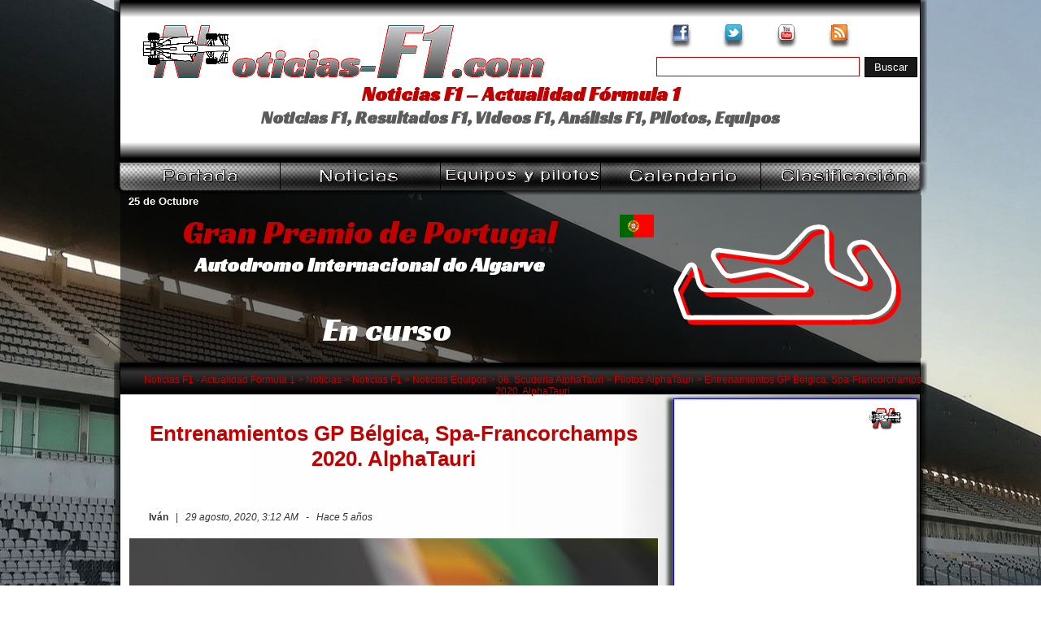

--- FILE ---
content_type: text/html; charset=UTF-8
request_url: https://www.noticias-f1.com/2020/08/29/40533-entrenamientos-gp-belgica-spa-francorchamps-2020-alphatauri.html
body_size: 18631
content:
<!DOCTYPE html PUBLIC "-//W3C//DTD XHTML 1.0 Transitional//EN" "https://www.w3.org/TR/xhtml1/DTD/xhtml1-transitional.dtd">

<html xmlns="https://www.w3.org/1999/xhtml" lang="es">
<head profile="https://gmpg.org/xfn/11">
<meta http-equiv="Content-Type" content="text/html; charset=UTF-8" />

<link rel="stylesheet" href="https://www.noticias-f1.com/wp-content/themes/noticias-f1/style.css" type="text/css" media="screen" />
<link rel="alternate" type="application/rss+xml" title="Fuente RSS de Noticias F1 - Actualidad Fórmula 1" href="https://www.noticias-f1.com/feed" />
<link rel="pingback" href="https://www.noticias-f1.com/xmlrpc.php"/>
<link rel="icon" href="favicon.ico" type="image/x-icon"/>
<link rel="shortcut icon" href="favicon.ico" type="image/x-icon"/>
<link href="https://plus.google.com/112176394424993101381" rel="publisher"/>
<link rel="shortcut icon" href="/favicon.ico" type="image/x-icon"/>

<!-- Standard iPhone -->

<link rel="apple-touch-icon" sizes="57x57" href="touch-icon-iphone-114.png"/>

<!-- Retina iPhone -->

<link rel="apple-touch-icon" sizes="114x114" href="touch-icon-iphone-114.png"/>

<!-- Standard iPad -->

<link rel="apple-touch-icon" sizes="72x72" href="touch-icon-ipad-144.png"/>

<!-- Retina iPad -->

<link rel="apple-touch-icon" sizes="144x144" href="touch-icon-ipad-144.png"/>
<link href='https://fonts.googleapis.com/css?family=Racing+Sans+One' rel='stylesheet' type='text/css'/>
<meta property="fb:admins" content="100002499972891"/>
<meta property="twitter:account_id" content="1552214284" />
<meta name="msvalidate.01" content="356F983E2446E727D74145B67997B4DA" />
<meta name="viewport" content="width=1000px" initial-scale="1,0">
<meta name='robots' content='index, follow, max-image-preview:large, max-snippet:-1, max-video-preview:-1' />

	<!-- This site is optimized with the Yoast SEO plugin v19.13 - https://yoast.com/wordpress/plugins/seo/ -->
	<title>Entrenamientos GP Bélgica, Spa-Francorchamps 2020. AlphaTauri - Noticias F1 - Actualidad Fórmula 1</title>
	<meta name="description" content="AlphaTauri tuvo una buena jornada de entrenamientos en Bélgica" />
	<link rel="canonical" href="https://www.noticias-f1.com/2020/08/29/40533-entrenamientos-gp-belgica-spa-francorchamps-2020-alphatauri.html" />
	<meta property="og:locale" content="es_ES" />
	<meta property="og:type" content="article" />
	<meta property="og:title" content="Entrenamientos GP Bélgica, Spa-Francorchamps 2020. AlphaTauri - Noticias F1 - Actualidad Fórmula 1" />
	<meta property="og:description" content="AlphaTauri tuvo una buena jornada de entrenamientos en Bélgica" />
	<meta property="og:url" content="https://www.noticias-f1.com/2020/08/29/40533-entrenamientos-gp-belgica-spa-francorchamps-2020-alphatauri.html" />
	<meta property="og:site_name" content="Noticias F1 - Actualidad Fórmula 1" />
	<meta property="article:publisher" content="https://www.facebook.com/Noticias.F1.Actualidad.Formula1" />
	<meta property="article:published_time" content="2020-08-29T01:12:03+00:00" />
	<meta property="og:image" content="https://www.noticias-f1.com/wp-content/uploads/2020/08/pierre_gasly-alphatauri-entrenamientos-gp-belgica-2020.jpg" />
	<meta property="og:image:width" content="650" />
	<meta property="og:image:height" content="433" />
	<meta property="og:image:type" content="image/jpeg" />
	<meta name="author" content="Iván" />
	<meta name="twitter:card" content="summary_large_image" />
	<meta name="twitter:creator" content="@Noticias_F1_com" />
	<meta name="twitter:site" content="@Noticias_F1_com" />
	<meta name="twitter:label1" content="Escrito por" />
	<meta name="twitter:data1" content="Iván" />
	<meta name="twitter:label2" content="Tiempo de lectura" />
	<meta name="twitter:data2" content="4 minutos" />
	<script type="application/ld+json" class="yoast-schema-graph">{"@context":"https://schema.org","@graph":[{"@type":"WebPage","@id":"https://www.noticias-f1.com/2020/08/29/40533-entrenamientos-gp-belgica-spa-francorchamps-2020-alphatauri.html","url":"https://www.noticias-f1.com/2020/08/29/40533-entrenamientos-gp-belgica-spa-francorchamps-2020-alphatauri.html","name":"Entrenamientos GP Bélgica, Spa-Francorchamps 2020. AlphaTauri - Noticias F1 - Actualidad Fórmula 1","isPartOf":{"@id":"https://www.noticias-f1.com/#website"},"primaryImageOfPage":{"@id":"https://www.noticias-f1.com/2020/08/29/40533-entrenamientos-gp-belgica-spa-francorchamps-2020-alphatauri.html#primaryimage"},"image":{"@id":"https://www.noticias-f1.com/2020/08/29/40533-entrenamientos-gp-belgica-spa-francorchamps-2020-alphatauri.html#primaryimage"},"thumbnailUrl":"https://www.noticias-f1.com/wp-content/uploads/2020/08/pierre_gasly-alphatauri-entrenamientos-gp-belgica-2020.jpg","datePublished":"2020-08-29T01:12:03+00:00","dateModified":"2020-08-29T01:12:03+00:00","author":{"@id":"https://www.noticias-f1.com/#/schema/person/0415492221e70f7045017b44fd0670e6"},"description":"AlphaTauri tuvo una buena jornada de entrenamientos en Bélgica","breadcrumb":{"@id":"https://www.noticias-f1.com/2020/08/29/40533-entrenamientos-gp-belgica-spa-francorchamps-2020-alphatauri.html#breadcrumb"},"inLanguage":"es","potentialAction":[{"@type":"ReadAction","target":["https://www.noticias-f1.com/2020/08/29/40533-entrenamientos-gp-belgica-spa-francorchamps-2020-alphatauri.html"]}]},{"@type":"ImageObject","inLanguage":"es","@id":"https://www.noticias-f1.com/2020/08/29/40533-entrenamientos-gp-belgica-spa-francorchamps-2020-alphatauri.html#primaryimage","url":"https://www.noticias-f1.com/wp-content/uploads/2020/08/pierre_gasly-alphatauri-entrenamientos-gp-belgica-2020.jpg","contentUrl":"https://www.noticias-f1.com/wp-content/uploads/2020/08/pierre_gasly-alphatauri-entrenamientos-gp-belgica-2020.jpg","width":650,"height":433,"caption":"Pierre Gasly - AlphaTauri - Entrenamientos Libres - GP Bélgica 2020"},{"@type":"BreadcrumbList","@id":"https://www.noticias-f1.com/2020/08/29/40533-entrenamientos-gp-belgica-spa-francorchamps-2020-alphatauri.html#breadcrumb","itemListElement":[{"@type":"ListItem","position":1,"name":"Portada","item":"https://www.noticias-f1.com/"},{"@type":"ListItem","position":2,"name":"Noticias","item":"https://www.noticias-f1.com/noticias"},{"@type":"ListItem","position":3,"name":"Entrenamientos GP Bélgica, Spa-Francorchamps 2020. AlphaTauri"}]},{"@type":"WebSite","@id":"https://www.noticias-f1.com/#website","url":"https://www.noticias-f1.com/","name":"Noticias F1 - Actualidad Fórmula 1","description":"Noticias F1, Resultados F1, Videos F1, Análisis F1, Pilotos, Equipos","potentialAction":[{"@type":"SearchAction","target":{"@type":"EntryPoint","urlTemplate":"https://www.noticias-f1.com/?s={search_term_string}"},"query-input":"required name=search_term_string"}],"inLanguage":"es"},{"@type":"Person","@id":"https://www.noticias-f1.com/#/schema/person/0415492221e70f7045017b44fd0670e6","name":"Iván","image":{"@type":"ImageObject","inLanguage":"es","@id":"https://www.noticias-f1.com/#/schema/person/image/","url":"https://secure.gravatar.com/avatar/d234a81be645979b79d2b8eecf5c6a23?s=96&d=http%3A%2F%2Fimg.noticias-f1.com%2Favatar_usuario_1.png&r=g","contentUrl":"https://secure.gravatar.com/avatar/d234a81be645979b79d2b8eecf5c6a23?s=96&d=http%3A%2F%2Fimg.noticias-f1.com%2Favatar_usuario_1.png&r=g","caption":"Iván"},"url":"https://www.noticias-f1.com/author/ivan"}]}</script>
	<!-- / Yoast SEO plugin. -->


<link rel='dns-prefetch' href='//secure.gravatar.com' />
<link rel='dns-prefetch' href='//v0.wordpress.com' />
<link rel="alternate" type="application/rss+xml" title="Noticias F1 - Actualidad Fórmula 1 &raquo; Comentario Entrenamientos GP Bélgica, Spa-Francorchamps 2020. AlphaTauri del feed" href="https://www.noticias-f1.com/2020/08/29/40533-entrenamientos-gp-belgica-spa-francorchamps-2020-alphatauri.html/feed" />
<script type="text/javascript">
window._wpemojiSettings = {"baseUrl":"https:\/\/s.w.org\/images\/core\/emoji\/14.0.0\/72x72\/","ext":".png","svgUrl":"https:\/\/s.w.org\/images\/core\/emoji\/14.0.0\/svg\/","svgExt":".svg","source":{"concatemoji":"https:\/\/www.noticias-f1.com\/wp-includes\/js\/wp-emoji-release.min.js?ver=6.1.7"}};
/*! This file is auto-generated */
!function(e,a,t){var n,r,o,i=a.createElement("canvas"),p=i.getContext&&i.getContext("2d");function s(e,t){var a=String.fromCharCode,e=(p.clearRect(0,0,i.width,i.height),p.fillText(a.apply(this,e),0,0),i.toDataURL());return p.clearRect(0,0,i.width,i.height),p.fillText(a.apply(this,t),0,0),e===i.toDataURL()}function c(e){var t=a.createElement("script");t.src=e,t.defer=t.type="text/javascript",a.getElementsByTagName("head")[0].appendChild(t)}for(o=Array("flag","emoji"),t.supports={everything:!0,everythingExceptFlag:!0},r=0;r<o.length;r++)t.supports[o[r]]=function(e){if(p&&p.fillText)switch(p.textBaseline="top",p.font="600 32px Arial",e){case"flag":return s([127987,65039,8205,9895,65039],[127987,65039,8203,9895,65039])?!1:!s([55356,56826,55356,56819],[55356,56826,8203,55356,56819])&&!s([55356,57332,56128,56423,56128,56418,56128,56421,56128,56430,56128,56423,56128,56447],[55356,57332,8203,56128,56423,8203,56128,56418,8203,56128,56421,8203,56128,56430,8203,56128,56423,8203,56128,56447]);case"emoji":return!s([129777,127995,8205,129778,127999],[129777,127995,8203,129778,127999])}return!1}(o[r]),t.supports.everything=t.supports.everything&&t.supports[o[r]],"flag"!==o[r]&&(t.supports.everythingExceptFlag=t.supports.everythingExceptFlag&&t.supports[o[r]]);t.supports.everythingExceptFlag=t.supports.everythingExceptFlag&&!t.supports.flag,t.DOMReady=!1,t.readyCallback=function(){t.DOMReady=!0},t.supports.everything||(n=function(){t.readyCallback()},a.addEventListener?(a.addEventListener("DOMContentLoaded",n,!1),e.addEventListener("load",n,!1)):(e.attachEvent("onload",n),a.attachEvent("onreadystatechange",function(){"complete"===a.readyState&&t.readyCallback()})),(e=t.source||{}).concatemoji?c(e.concatemoji):e.wpemoji&&e.twemoji&&(c(e.twemoji),c(e.wpemoji)))}(window,document,window._wpemojiSettings);
</script>
<style type="text/css">
img.wp-smiley,
img.emoji {
	display: inline !important;
	border: none !important;
	box-shadow: none !important;
	height: 1em !important;
	width: 1em !important;
	margin: 0 0.07em !important;
	vertical-align: -0.1em !important;
	background: none !important;
	padding: 0 !important;
}
</style>
	<link rel='stylesheet' id='wp-block-library-css' href='https://www.noticias-f1.com/wp-includes/css/dist/block-library/style.min.css?ver=6.1.7' type='text/css' media='all' />
<style id='wp-block-library-inline-css' type='text/css'>
.has-text-align-justify{text-align:justify;}
</style>
<link rel='stylesheet' id='mediaelement-css' href='https://www.noticias-f1.com/wp-includes/js/mediaelement/mediaelementplayer-legacy.min.css?ver=4.2.17' type='text/css' media='all' />
<link rel='stylesheet' id='wp-mediaelement-css' href='https://www.noticias-f1.com/wp-includes/js/mediaelement/wp-mediaelement.min.css?ver=6.1.7' type='text/css' media='all' />
<link rel='stylesheet' id='classic-theme-styles-css' href='https://www.noticias-f1.com/wp-includes/css/classic-themes.min.css?ver=1' type='text/css' media='all' />
<style id='global-styles-inline-css' type='text/css'>
body{--wp--preset--color--black: #000000;--wp--preset--color--cyan-bluish-gray: #abb8c3;--wp--preset--color--white: #ffffff;--wp--preset--color--pale-pink: #f78da7;--wp--preset--color--vivid-red: #cf2e2e;--wp--preset--color--luminous-vivid-orange: #ff6900;--wp--preset--color--luminous-vivid-amber: #fcb900;--wp--preset--color--light-green-cyan: #7bdcb5;--wp--preset--color--vivid-green-cyan: #00d084;--wp--preset--color--pale-cyan-blue: #8ed1fc;--wp--preset--color--vivid-cyan-blue: #0693e3;--wp--preset--color--vivid-purple: #9b51e0;--wp--preset--gradient--vivid-cyan-blue-to-vivid-purple: linear-gradient(135deg,rgba(6,147,227,1) 0%,rgb(155,81,224) 100%);--wp--preset--gradient--light-green-cyan-to-vivid-green-cyan: linear-gradient(135deg,rgb(122,220,180) 0%,rgb(0,208,130) 100%);--wp--preset--gradient--luminous-vivid-amber-to-luminous-vivid-orange: linear-gradient(135deg,rgba(252,185,0,1) 0%,rgba(255,105,0,1) 100%);--wp--preset--gradient--luminous-vivid-orange-to-vivid-red: linear-gradient(135deg,rgba(255,105,0,1) 0%,rgb(207,46,46) 100%);--wp--preset--gradient--very-light-gray-to-cyan-bluish-gray: linear-gradient(135deg,rgb(238,238,238) 0%,rgb(169,184,195) 100%);--wp--preset--gradient--cool-to-warm-spectrum: linear-gradient(135deg,rgb(74,234,220) 0%,rgb(151,120,209) 20%,rgb(207,42,186) 40%,rgb(238,44,130) 60%,rgb(251,105,98) 80%,rgb(254,248,76) 100%);--wp--preset--gradient--blush-light-purple: linear-gradient(135deg,rgb(255,206,236) 0%,rgb(152,150,240) 100%);--wp--preset--gradient--blush-bordeaux: linear-gradient(135deg,rgb(254,205,165) 0%,rgb(254,45,45) 50%,rgb(107,0,62) 100%);--wp--preset--gradient--luminous-dusk: linear-gradient(135deg,rgb(255,203,112) 0%,rgb(199,81,192) 50%,rgb(65,88,208) 100%);--wp--preset--gradient--pale-ocean: linear-gradient(135deg,rgb(255,245,203) 0%,rgb(182,227,212) 50%,rgb(51,167,181) 100%);--wp--preset--gradient--electric-grass: linear-gradient(135deg,rgb(202,248,128) 0%,rgb(113,206,126) 100%);--wp--preset--gradient--midnight: linear-gradient(135deg,rgb(2,3,129) 0%,rgb(40,116,252) 100%);--wp--preset--duotone--dark-grayscale: url('#wp-duotone-dark-grayscale');--wp--preset--duotone--grayscale: url('#wp-duotone-grayscale');--wp--preset--duotone--purple-yellow: url('#wp-duotone-purple-yellow');--wp--preset--duotone--blue-red: url('#wp-duotone-blue-red');--wp--preset--duotone--midnight: url('#wp-duotone-midnight');--wp--preset--duotone--magenta-yellow: url('#wp-duotone-magenta-yellow');--wp--preset--duotone--purple-green: url('#wp-duotone-purple-green');--wp--preset--duotone--blue-orange: url('#wp-duotone-blue-orange');--wp--preset--font-size--small: 13px;--wp--preset--font-size--medium: 20px;--wp--preset--font-size--large: 36px;--wp--preset--font-size--x-large: 42px;--wp--preset--spacing--20: 0.44rem;--wp--preset--spacing--30: 0.67rem;--wp--preset--spacing--40: 1rem;--wp--preset--spacing--50: 1.5rem;--wp--preset--spacing--60: 2.25rem;--wp--preset--spacing--70: 3.38rem;--wp--preset--spacing--80: 5.06rem;}:where(.is-layout-flex){gap: 0.5em;}body .is-layout-flow > .alignleft{float: left;margin-inline-start: 0;margin-inline-end: 2em;}body .is-layout-flow > .alignright{float: right;margin-inline-start: 2em;margin-inline-end: 0;}body .is-layout-flow > .aligncenter{margin-left: auto !important;margin-right: auto !important;}body .is-layout-constrained > .alignleft{float: left;margin-inline-start: 0;margin-inline-end: 2em;}body .is-layout-constrained > .alignright{float: right;margin-inline-start: 2em;margin-inline-end: 0;}body .is-layout-constrained > .aligncenter{margin-left: auto !important;margin-right: auto !important;}body .is-layout-constrained > :where(:not(.alignleft):not(.alignright):not(.alignfull)){max-width: var(--wp--style--global--content-size);margin-left: auto !important;margin-right: auto !important;}body .is-layout-constrained > .alignwide{max-width: var(--wp--style--global--wide-size);}body .is-layout-flex{display: flex;}body .is-layout-flex{flex-wrap: wrap;align-items: center;}body .is-layout-flex > *{margin: 0;}:where(.wp-block-columns.is-layout-flex){gap: 2em;}.has-black-color{color: var(--wp--preset--color--black) !important;}.has-cyan-bluish-gray-color{color: var(--wp--preset--color--cyan-bluish-gray) !important;}.has-white-color{color: var(--wp--preset--color--white) !important;}.has-pale-pink-color{color: var(--wp--preset--color--pale-pink) !important;}.has-vivid-red-color{color: var(--wp--preset--color--vivid-red) !important;}.has-luminous-vivid-orange-color{color: var(--wp--preset--color--luminous-vivid-orange) !important;}.has-luminous-vivid-amber-color{color: var(--wp--preset--color--luminous-vivid-amber) !important;}.has-light-green-cyan-color{color: var(--wp--preset--color--light-green-cyan) !important;}.has-vivid-green-cyan-color{color: var(--wp--preset--color--vivid-green-cyan) !important;}.has-pale-cyan-blue-color{color: var(--wp--preset--color--pale-cyan-blue) !important;}.has-vivid-cyan-blue-color{color: var(--wp--preset--color--vivid-cyan-blue) !important;}.has-vivid-purple-color{color: var(--wp--preset--color--vivid-purple) !important;}.has-black-background-color{background-color: var(--wp--preset--color--black) !important;}.has-cyan-bluish-gray-background-color{background-color: var(--wp--preset--color--cyan-bluish-gray) !important;}.has-white-background-color{background-color: var(--wp--preset--color--white) !important;}.has-pale-pink-background-color{background-color: var(--wp--preset--color--pale-pink) !important;}.has-vivid-red-background-color{background-color: var(--wp--preset--color--vivid-red) !important;}.has-luminous-vivid-orange-background-color{background-color: var(--wp--preset--color--luminous-vivid-orange) !important;}.has-luminous-vivid-amber-background-color{background-color: var(--wp--preset--color--luminous-vivid-amber) !important;}.has-light-green-cyan-background-color{background-color: var(--wp--preset--color--light-green-cyan) !important;}.has-vivid-green-cyan-background-color{background-color: var(--wp--preset--color--vivid-green-cyan) !important;}.has-pale-cyan-blue-background-color{background-color: var(--wp--preset--color--pale-cyan-blue) !important;}.has-vivid-cyan-blue-background-color{background-color: var(--wp--preset--color--vivid-cyan-blue) !important;}.has-vivid-purple-background-color{background-color: var(--wp--preset--color--vivid-purple) !important;}.has-black-border-color{border-color: var(--wp--preset--color--black) !important;}.has-cyan-bluish-gray-border-color{border-color: var(--wp--preset--color--cyan-bluish-gray) !important;}.has-white-border-color{border-color: var(--wp--preset--color--white) !important;}.has-pale-pink-border-color{border-color: var(--wp--preset--color--pale-pink) !important;}.has-vivid-red-border-color{border-color: var(--wp--preset--color--vivid-red) !important;}.has-luminous-vivid-orange-border-color{border-color: var(--wp--preset--color--luminous-vivid-orange) !important;}.has-luminous-vivid-amber-border-color{border-color: var(--wp--preset--color--luminous-vivid-amber) !important;}.has-light-green-cyan-border-color{border-color: var(--wp--preset--color--light-green-cyan) !important;}.has-vivid-green-cyan-border-color{border-color: var(--wp--preset--color--vivid-green-cyan) !important;}.has-pale-cyan-blue-border-color{border-color: var(--wp--preset--color--pale-cyan-blue) !important;}.has-vivid-cyan-blue-border-color{border-color: var(--wp--preset--color--vivid-cyan-blue) !important;}.has-vivid-purple-border-color{border-color: var(--wp--preset--color--vivid-purple) !important;}.has-vivid-cyan-blue-to-vivid-purple-gradient-background{background: var(--wp--preset--gradient--vivid-cyan-blue-to-vivid-purple) !important;}.has-light-green-cyan-to-vivid-green-cyan-gradient-background{background: var(--wp--preset--gradient--light-green-cyan-to-vivid-green-cyan) !important;}.has-luminous-vivid-amber-to-luminous-vivid-orange-gradient-background{background: var(--wp--preset--gradient--luminous-vivid-amber-to-luminous-vivid-orange) !important;}.has-luminous-vivid-orange-to-vivid-red-gradient-background{background: var(--wp--preset--gradient--luminous-vivid-orange-to-vivid-red) !important;}.has-very-light-gray-to-cyan-bluish-gray-gradient-background{background: var(--wp--preset--gradient--very-light-gray-to-cyan-bluish-gray) !important;}.has-cool-to-warm-spectrum-gradient-background{background: var(--wp--preset--gradient--cool-to-warm-spectrum) !important;}.has-blush-light-purple-gradient-background{background: var(--wp--preset--gradient--blush-light-purple) !important;}.has-blush-bordeaux-gradient-background{background: var(--wp--preset--gradient--blush-bordeaux) !important;}.has-luminous-dusk-gradient-background{background: var(--wp--preset--gradient--luminous-dusk) !important;}.has-pale-ocean-gradient-background{background: var(--wp--preset--gradient--pale-ocean) !important;}.has-electric-grass-gradient-background{background: var(--wp--preset--gradient--electric-grass) !important;}.has-midnight-gradient-background{background: var(--wp--preset--gradient--midnight) !important;}.has-small-font-size{font-size: var(--wp--preset--font-size--small) !important;}.has-medium-font-size{font-size: var(--wp--preset--font-size--medium) !important;}.has-large-font-size{font-size: var(--wp--preset--font-size--large) !important;}.has-x-large-font-size{font-size: var(--wp--preset--font-size--x-large) !important;}
.wp-block-navigation a:where(:not(.wp-element-button)){color: inherit;}
:where(.wp-block-columns.is-layout-flex){gap: 2em;}
.wp-block-pullquote{font-size: 1.5em;line-height: 1.6;}
</style>
<link rel='stylesheet' id='wp-pagenavi-css' href='https://www.noticias-f1.com/wp-content/plugins/wp-pagenavi/pagenavi-css.css?ver=2.70' type='text/css' media='all' />
<link rel="https://api.w.org/" href="https://www.noticias-f1.com/wp-json/" /><link rel="alternate" type="application/json" href="https://www.noticias-f1.com/wp-json/wp/v2/posts/40533" /><link rel="EditURI" type="application/rsd+xml" title="RSD" href="https://www.noticias-f1.com/xmlrpc.php?rsd" />
<link rel="alternate" type="application/json+oembed" href="https://www.noticias-f1.com/wp-json/oembed/1.0/embed?url=https%3A%2F%2Fwww.noticias-f1.com%2F2020%2F08%2F29%2F40533-entrenamientos-gp-belgica-spa-francorchamps-2020-alphatauri.html" />
<link rel="alternate" type="text/xml+oembed" href="https://www.noticias-f1.com/wp-json/oembed/1.0/embed?url=https%3A%2F%2Fwww.noticias-f1.com%2F2020%2F08%2F29%2F40533-entrenamientos-gp-belgica-spa-francorchamps-2020-alphatauri.html&#038;format=xml" />
	<style>img#wpstats{display:none}</style>
		<link rel="icon" href="https://www.noticias-f1.com/wp-content/uploads/2016/12/cropped-logo-nf1-512-32x32.png" sizes="32x32" />
<link rel="icon" href="https://www.noticias-f1.com/wp-content/uploads/2016/12/cropped-logo-nf1-512-192x192.png" sizes="192x192" />
<link rel="apple-touch-icon" href="https://www.noticias-f1.com/wp-content/uploads/2016/12/cropped-logo-nf1-512-180x180.png" />
<meta name="msapplication-TileImage" content="https://www.noticias-f1.com/wp-content/uploads/2016/12/cropped-logo-nf1-512-270x270.png" />

<!-- Scripts efectos, twitter, transiciones  2013 -->

<script src="https://ajax.aspnetcdn.com/ajax/jQuery/jquery-3.3.1.js"></script>
<script>  

            // Fallback to loading jQuery from a local path if the CDN is unavailable  

            (window.jQuery || document.write('<script src="https://script.noticias-f1.com/jquery-3.3.1.js"><\/script>'));  

        </script>
<script src="https://cdnjs.cloudflare.com/ajax/libs/jquery-easing/1.4.1/jquery.easing.min.js"></script>

<script>  

            // Fallback to loading jQuery Easing from a local path if the CDN is unavailable  

            (window.jQuery || document.write('<script src="https://script.noticias-f1.com/jquery.easing.min.1.4.1.js"><\/script>'));  

        </script>
<script type="text/javascript" src="https://script.noticias-f1.com/jquery.easing.compatibility.1.4.1.js"></script>
<script type="text/javascript" src="https://script.noticias-f1.com/jquery.cycle.all.3.0.3.js"></script>
<script src="https://cdnjs.cloudflare.com/ajax/libs/datejs/1.0/date.min.js"></script>
<script>  

            // Fallback to loading jQuery Easing from a local path if the CDN is unavailable  

            (window.jQuery || document.write('<script src="https://script.noticias-f1.com/date.js"><\/script>'));  

        </script>

<!--  initialize the destacados when the DOM is ready -->

<script type="text/javascript">

 $(document).ready(function(){ 

	

			$("#zona-info-text-header > div:gt(0)").hide();

	

			setInterval(function() { 

			  $('#zona-info-text-header > div:first')

			    .fadeOut(1000)

			    .next()

			    .fadeIn(1000)

			    .end()

			    .appendTo('#zona-info-text-header');

			},  7000);

			

		});

 </script>
<script type="text/javascript">



  var _gaq = _gaq || [];

  _gaq.push(['_setAccount', 'UA-39980562-1']);

  _gaq.push(['_setDomainName', 'noticias-f1.com']);

  _gaq.push(['_trackPageview']);



  (function() {

    var ga = document.createElement('script'); ga.type = 'text/javascript'; ga.async = true;

    ga.src = ('https:' == document.location.protocol ? 'https://ssl' : 'http://www') + '.google-analytics.com/ga.js';

    var s = document.getElementsByTagName('script')[0]; s.parentNode.insertBefore(ga, s);

  })();



</script>
<script>

$(document).ready(function() {

 

     doneone = false

 

     $(".horagp").each(function() {

          var datestr = $(this).text()

    var dateOb = Date.parse(datestr)

    newDateStr = dateOb.toString('h:mm tt - d/M')

    $(this).text(newDateStr);

    doneone = true

      })

 

})

</script>
</head>

<body data-rsssl=1>
<div id="fb-root"></div>
<script>(function(d, s, id) {

  var js, fjs = d.getElementsByTagName(s)[0];

  if (d.getElementById(id)) return;

  js = d.createElement(s); js.id = id;

  js.src = "//connect.facebook.net/es_ES/sdk.js#xfbml=1&version=v2.4&appId=572741549437937";

  fjs.parentNode.insertBefore(js, fjs);

}(document, 'script', 'facebook-jssdk'));</script>
<div id="global-header"><!--  Inicio Header -->
  
  <div id="zona-logo">
    <div id="zona-logo-box">
      <div id="logo"> <a href="https://www.noticias-f1.com"> <img src="https://img.noticias-f1.com/logo-noticias-f1.png" alt="Logo - Noticias-F1.com"/> </a> </div>
      <div id="zona-redes-sociales">
        <div id="zona-redes-facebook"><a href="http://www.facebook.com/Noticias.F1.Actualidad.Formula1" target="_blank"><span>Facebook</span><img src="https://img.noticias-f1.com/site/nf1-base-link.png" width="65" height="68" border="0"></a></div>
        <div id="zona-redes-twitter"><a href="https://twitter.com/Noticias_F1_com" target="_blank"><span>Twitter</span><img src="https://img.noticias-f1.com/site/nf1-base-link.png" width="65" height="68" border="0"></a></div>
        <div id="zona-redes-youtube"><a href="https://www.youtube.com/NoticiasF1Actualidad" target="_blank"><span>Youtube</span><img src="https://img.noticias-f1.com/site/nf1-base-link.png" width="65" height="68" border="0"></a></div>
        <div id="zona-redes-rss"><a href="https://feeds.feedburner.com/Noticias-F1_com-ActualidadF1" target="_blank"><span>RSS</span><img src="https://img.noticias-f1.com/site/nf1-base-link.png" width="65" height="68" border="0"></a></div>
        <div id="bloque-buscadorheader">
          <form method="get" id="buscadorheader" action="https://www.noticias-f1.com/">
<div><input type="text" class="buscadorheader-style" value="" name="s" id="s" />
<input type="submit" id="buscadorheadersubmit" class="buscadorheadersubmit-style" value="Buscar" />
</div>
</form>        </div>
      </div>
      <div id="zona-titulos">
                <h2 class="zona-titulos-h2-titulo">
          Noticias F1 &#8211; Actualidad Fórmula 1        </h2>
                <div id="zona-info-text-header">
          <div id="zona-info-text-header-base">
            <h2 class="zona-titulos-h2">
              Noticias F1, Resultados F1, Videos F1, Análisis F1, Pilotos, Equipos            </h2>
          </div>
          <div id="zona-info-text-header-base"> <b>Lewis Hamilton: </b> <em>"Me encantaría poder ganar todas las carreras rueda a rueda, pero hoy ha sido una carrera diferente, se trataba de manejar los neumáticos y la distancia con los coches de atrás"</em> - GP Bélgica 2020 </div>
          <div id="zona-info-text-header-base"> <b>Valtteri Bottas: </b> <em>"La carrera fue bastante sencilla hoy; esperaba tener buenas oportunidades en la primera vuelta y en el reinicio del Safety Car, pero no pude usar el rebufo en la subida a la curva 5"</em> - GP Bélgica 2020 </div>
          <div id="zona-info-text-header-base"> <b>Max Verstappen:</b> <em>"Me encanta esta pista, pero la carrera no fue realmente la más emocionante de mi lado. No fue realmente una gran pelea y sólo traté de hacer mi propia carrera y maximizar el resultado."</em> - GP Bélgica 2020 </div>
          <div id="zona-info-text-header-base">  <b>&Uacute;ltima Sesi&oacute;n GP</b> , <em>Carrera</em> -  <span style="color: #C30000;"> <b>Gran Premio de Eifel, Nurburgring 2020:</b></span> <b>Ganador</b>  - <em>Lewis Hamilton</em>, <b>2º</b> - <em>Max Verstappen</em>, <b>3º</b> - <em>Daniel Ricciardo</em> </div>
          <div id="zona-info-text-header-base">  <b>Michael Schumacher:</b> <em>"Mi objetivo es frenar, siempre, justo despu&eacute;s de las marcas dejadas por los otros pilotos".</em> </div>
          <div id="zona-info-text-header-base"> <b>Michael Schumacher:</b> <em>“Si, he pilotado al máximo, pero solo al m&aacute;ximo del coche, al m&aacute;ximo de mis capacidades no”. </em> </div>
        </div>
      </div>
    </div>
  </div>
  <!--  Fin Header -->
  
  <div id="zona-nav"><!--  Inicio Botones Nav  -->
    
    <div id="zona-nav-box">
      <div id="zona-nav-portada"><a href="https://www.noticias-f1.com"><span>Portada</span><img src="https://img.noticias-f1.com/site/nf1-base-link.png" width="197" height="40" border="0"></a></div>
      <div id="zona-nav-noticias"><a href="https://www.noticias-f1.com/noticias"><span>Noticias</span><img src="https://img.noticias-f1.com/site/nf1-base-link.png" width="197" height="40" border="0"></a></div>
      <div id="zona-nav-equipos-pilotos"><a href="https://www.noticias-f1.com/equipos-y-pilotos-2020"><span>Equipos y Pilotos</span><img src="https://img.noticias-f1.com/site/nf1-base-link.png" width="197" height="40" border="0"></a></div>
      <div id="zona-nav-calendario"><a href="https://www.noticias-f1.com/f1-calendario-2020"><span>Calendario</span><img src="https://img.noticias-f1.com/site/nf1-base-link.png" width="197" height="40" border="0"></a></div>
      <div id="zona-nav-clasificacion"><a href="https://www.noticias-f1.com/f1-clasificacion/f1-clasificacion-mundial-2020"><span>Clasificacion</span><img src="https://img.noticias-f1.com/site/nf1-base-link.png" width="197" height="40" border="0"></a></div>
    </div>
  </div>
  <!--  Fin Botones Nav  -->
  
  <div id="zona-info-f1"><!--  Inicio Info F1 -->
    
    <div id="zona-info-f1-box">
      <div id="zona-info-f1-box-seccion-largo">
        <div id="gp-header-fecha">
          <div id="esp-text-datos"> </div>
          <span class="s-gp-header-fecha">25 de Octubre </span> </div>
        <div id="gp-header-titulo">
          <h2 class="zona-titulos-h2-gp"> Gran Premio de Portugal </h2>
        </div>
        <div id="gp-header-titulo-bandera"> <img src="https://img.noticias-f1.com/banderas-header/portugal.png" alt="Bandera" /> </div>
        <div id="gp-header-descripcion">
          <h2 class="zona-titulos-h2-titulo-gp-des">Autodromo Internacional do Algarve</h2>
        </div>
        <div id="gp-header-descripcion-esp-bandera"> </div>
        <div id="gp-header-esp"> </div>
        <div id="gp-header-contador">
          <div id="contador_header" class="zona-titulos-h2-gp-contador"></div>
          <script type="text/javascript">



fecha_gp   = "20 Mar 2022 16:00 GMT+0200"; // (Hora España)

desc_despues   = "En curso";



hasta  = new Date(fecha_gp);

hasta  = hasta - hasta.getTimezoneOffset();



var contador_header_cuenta_atras = document.getElementById('contador_header');



function calcula_cuenta_atras() {

hoy = new Date();



dd = (hasta - hoy)/86400000;

dias = Math.floor(dd);

hh = (dd - dias)*24;

hors = Math.floor(hh);

mm = (hh - hors)*60;

mins = Math.floor(mm);

ss = (mm - mins)*60;

segs = Math.floor(ss);



if (dias < 10) dias = "0" + dias;

if (hors < 10) hors = "0" + hors;

if (mins < 10) mins = "0" + mins;

if (segs < 10) segs = "0" + segs;



stop = hasta < hoy;



if (stop) {

	texto_desc = desc_despues;

} else {

	texto_desc = dias + "<span style=\"color: #C30000;\">&nbsp;Días&nbsp</span> " + hors + "<span style=\"color: #C30000;\">&nbspHoras&nbsp;</span>" + mins + "<span style=\"color: #C30000;\">&nbspmin&nbsp;</span>" + segs + "<span style=\"color: #C30000;\">&nbsps&nbsp</span> ";

}

contador_header_cuenta_atras.innerHTML = texto_desc;



if (stop) clearTimeout(tictac); else tictac = setTimeout("calcula_cuenta_atras()", 1000);

}



calcula_cuenta_atras();

</script> 
        </div>
      </div>
      <div id="zona-info-f1-box-seccion"> <img src="https://img.noticias-f1.com/circuitos-nf1/portugal-algarve.png" alt="Circuito" /></div>
    </div>
  </div>
  <!--  Fin Info F1 -->
  
  <div id="mini-header">
    <div id="mini-header-box">
            <div class="breadcrumbs">
        <!-- Breadcrumb NavXT 7.1.0 -->
<a title="Ir a Noticias F1 - Actualidad Fórmula 1." href="https://www.noticias-f1.com" class="home">Noticias F1 - Actualidad Fórmula 1</a> &gt; <a title="Ir a Noticias." href="https://www.noticias-f1.com/noticias" class="post-root post post-post">Noticias</a> &gt; <a title="Ir al archivo de la categoría Noticias F1." href="https://www.noticias-f1.com/noticias-f1" class="taxonomy category">Noticias F1</a> &gt; <a title="Ir al archivo de la categoría Noticias Equipos." href="https://www.noticias-f1.com/noticias-f1/noticias-equipos" class="taxonomy category">Noticias Equipos</a> &gt; <a title="Ir al archivo de la categoría 06. Scuderia AlphaTauri." href="https://www.noticias-f1.com/noticias-f1/noticias-equipos/scuderia-alphatauri" class="taxonomy category">06. Scuderia AlphaTauri</a> &gt; <a title="Ir al archivo de la categoría Pilotos AlphaTauri." href="https://www.noticias-f1.com/noticias-f1/noticias-equipos/scuderia-alphatauri/pilotos-alphatauri" class="taxonomy category">Pilotos AlphaTauri</a> &gt; Entrenamientos GP Bélgica, Spa-Francorchamps 2020. AlphaTauri      </div>
      <div id="mini-logo-area-breadcrumbs-esp"> </div>
      <div id="mini-logo-area-breadcrumbs"> </div>
          </div>
  </div>
</div>
<!--  Fin Global header-->

<div id="pagina" class="pagina">
<hr />






<div id="content" class="narrowcolumn">
    <div class="post" id="post-40533">
    <h1 class="titulo-noticia">
      Entrenamientos GP Bélgica, Spa-Francorchamps 2020. AlphaTauri    </h1>
    <h2 class="subtitulo">
          </h2>
    <br/>
    &nbsp; &nbsp; &nbsp; &nbsp; <span class="zona-autor"> <strong>
    Iván    </strong> &nbsp; |  &nbsp; <i>
    29 agosto, 2020, 3:12 AM    &nbsp;  - &nbsp; Hace 5 años </i> 
    
    <!-- by Iván --> </span>
    <div class="entry"> <span class="t_texto_1">
      <p><span id="more-40533"></span> <!--noteaser--><img decoding="async" class="alignnone size-full wp-image-40520" src="https://www.noticias-f1.com/wp-content/uploads/2020/08/pierre_gasly-alphatauri-entrenamientos-gp-belgica-2020.jpg" alt="Pierre Gasly - AlphaTauri - Entrenamientos Libres - GP Bélgica 2020" width="650" height="433" srcset="https://www.noticias-f1.com/wp-content/uploads/2020/08/pierre_gasly-alphatauri-entrenamientos-gp-belgica-2020.jpg 650w, https://www.noticias-f1.com/wp-content/uploads/2020/08/pierre_gasly-alphatauri-entrenamientos-gp-belgica-2020-143x95.jpg 143w" sizes="(max-width: 650px) 100vw, 650px" /></p>
<p>&nbsp;</p>
<p>&nbsp;</p>
<p>El equipo AlphaTauri empezó el fin de semana del GP de Bélgica de un modo positivo, consiguiendo una buena base para el fin de semana. Sin embargo, tuvieron problemas de equilibrio y los pilotos no terminaron de sentirse satisfechos con el coche, además debido al VSC y a la bandera roja de la segunda sesión no han podido tener una visión clara del desgaste de los neumáticos. Confían en que mejorando el equilibrio para mañana puedan luchar por entrar en la Q3. Pierre Gasly consiguió la duodécima posición en la primera sesión y la décima posición en la segunda sesión. Su compañero de equipo, Daniil Kvyat consiguió la undécima posición en la primera sesión y la duodécima en la segunda.</p>
<p>&nbsp;</p>
<p><strong>Pierre Gasly:</strong> <em>«Otro viernes y fue bueno terminar el día entre los 10 primeros. Sin embargo, por el momento no estoy completamente satisfecho con el balance del coche y tengo la sensación de que aún no hemos encontrado el punto dulce. Creo que tenemos un poco de trabajo esta noche para encontrar más rendimiento porque estoy seguro de que podemos hacerlo aún mejor. Analizaremos todo e intentaremos hacer los cambios adecuados para luchar por el top 10 este fin de semana.»</em></p>
<p>&nbsp;</p>
<p><strong>Daniil Kvyat:</strong><em> «Creo que fue un buen viernes, hicimos los procedimientos habituales y dimos tantas vueltas como fue posible hoy. Pudimos poner el coche en un lugar decente de inmediato, así que haremos un buen trabajo durante la noche para mejorar el equilibrio para mañana. Con suerte, nos pondrá en una buena posición para luchar por la Q3 en la calificación».</em></p>
<p>&nbsp;</p>
<p><strong>Jonathan Eddolls</strong>, Ingeniero Jefe de Carreras: <em>«Al llegar a Spa, nos enfrentamos a las incertidumbres habituales en torno al clima, ya que el pronóstico cambiaba diariamente con una mezcla de lluvia, nubes y sol. Esto hizo que la planificación para el fin de semana fuera más difícil en lo que respecta al nivel del alerón trasero y la elección del downforce porque cuando la pista está seca, favorece un nivel, pero cuando está mojada favorece algo completamente diferente. Hemos incorporado esto en nuestros planes y el tiempo de hoy ha sido bueno, sin que la lluvia afecte a las sesiones, por lo que hemos podido ejecutar un programa completamente seco para recoger un montón de datos útiles.</em></p>
<p><em>La FP1 fue una sesión bastante productiva, el rendimiento estuvo en línea con las expectativas, particularmente en la tanda larga, y nuestra velocidad máxima parecía competitiva. Perdimos un poco de tiempo con el coche de Pierre debido a algún daño en el suelo después de haber chocado con un bordillo, lo cual fue desafortunado, por lo que no consiguió todo el rendimiento que nos hubiera gustado en esa sesión. Puedes correr un coche bastante bajo y agresivo aquí, pero el inconveniente es que si te sales puedes causar bastante daño. Aunque esto le costó algo de tiempo, todavía estábamos bastante positivos al final de la FP1.</em></p>
<p><em>Hicimos algunos cambios de camino a la FP2, pero el equilibrio se fue a más subviraje para nosotros, lo que no era ideal, y creo que en general, no mostramos la competitividad en la FP2 que esperábamos, así que vamos a tratar de hacer algunos cambios mañana para ayudar con el equilibrio. Nuestras tandas largas no fueron tan limpias como nos hubiera gustado, ya que hubo un VSC y una bandera roja.</em></p>
<p><em>Con Spa teniendo una vuelta tan larga, significa que si hay una interrupción en la pista, el número de vueltas que se dan en cada neumático se reduce y esto hace un poco más difícil de entender los compuestos en preparación para el domingo. Sin embargo, tenemos información sobre los tres compuestos ahora, y completaremos nuestro análisis con el fin de hacer la mejor elección de neumáticos y nivel de downforce de cara a mañana y a la carrera.»</em></p>
<p>&nbsp;</p>
<p><img decoding="async" loading="lazy" class="alignnone size-full wp-image-40512" src="https://www.noticias-f1.com/wp-content/uploads/2020/08/fp1-belgica_spa_2020.jpg" alt="Resultados - Entrenamientos Libres 1 - FP1 - GP Bélgica 2020" width="650" height="610" srcset="https://www.noticias-f1.com/wp-content/uploads/2020/08/fp1-belgica_spa_2020.jpg 650w, https://www.noticias-f1.com/wp-content/uploads/2020/08/fp1-belgica_spa_2020-101x95.jpg 101w" sizes="(max-width: 650px) 100vw, 650px" /> <img decoding="async" loading="lazy" class="alignnone size-full wp-image-40511" src="https://www.noticias-f1.com/wp-content/uploads/2020/08/fp2-belgica_spa_2020.jpg" alt="Resultados - Entrenamientos Libres 2 - FP2 - GP Bélgica 2020" width="650" height="610" srcset="https://www.noticias-f1.com/wp-content/uploads/2020/08/fp2-belgica_spa_2020.jpg 650w, https://www.noticias-f1.com/wp-content/uploads/2020/08/fp2-belgica_spa_2020-101x95.jpg 101w" sizes="(max-width: 650px) 100vw, 650px" /></p>
<p>&nbsp;</p>
      </span>
      <div class="sharedaddy sd-sharing-enabled"><div class="robots-nocontent sd-block sd-social sd-social-official sd-sharing"><h3 class="sd-title">Comparte esto:</h3><div class="sd-content"><ul><li class="share-facebook"><div class="fb-share-button" data-href="https://www.noticias-f1.com/2020/08/29/40533-entrenamientos-gp-belgica-spa-francorchamps-2020-alphatauri.html" data-layout="button_count"></div></li><li class="share-twitter"><a href="https://twitter.com/share" class="twitter-share-button" data-url="https://www.noticias-f1.com/2020/08/29/40533-entrenamientos-gp-belgica-spa-francorchamps-2020-alphatauri.html" data-text="Entrenamientos GP Bélgica, Spa-Francorchamps 2020. AlphaTauri" data-via="Noticias_F1_com" >Tweet</a></li><li class="share-jetpack-whatsapp"><a rel="nofollow noopener noreferrer" data-shared="" class="share-jetpack-whatsapp sd-button" href="https://www.noticias-f1.com/2020/08/29/40533-entrenamientos-gp-belgica-spa-francorchamps-2020-alphatauri.html?share=jetpack-whatsapp" target="_blank" title="Haz clic para compartir en WhatsApp" ><span>WhatsApp</span></a></li><li class="share-telegram"><a rel="nofollow noopener noreferrer" data-shared="" class="share-telegram sd-button" href="https://www.noticias-f1.com/2020/08/29/40533-entrenamientos-gp-belgica-spa-francorchamps-2020-alphatauri.html?share=telegram" target="_blank" title="Haz clic para compartir en Telegram" ><span>Telegram</span></a></li><li class="share-end"></li></ul></div></div></div>            <h3>S&iacute;guenos:</h3>
      <div id="siguenos-conjunto">
        <div id="siguenos-conjunto-bloque">
          <div class="fb-like" data-href="https://www.facebook.com/Noticias.F1.Actualidad.Formula1" data-width="320" data-layout="box_count" data-action="like" data-show-faces="false" data-share="false"></div>
        </div>
        <div id="siguenos-conjunto-bloque">
          <div style="height:15px;"> </div>
          <a href="https://twitter.com/Noticias_F1_com" class="twitter-follow-button" data-show-count="false" data-lang="es" data-size="large">S&iacute;guenos @Noticias_F1_com</a> 
          <script>!function(d,s,id){var js,fjs=d.getElementsByTagName(s)[0];if(!d.getElementById(id)){js=d.createElement(s);js.id=id;js.src="//platform.twitter.com/widgets.js";fjs.parentNode.insertBefore(js,fjs);}}(document,"script","twitter-wjs");</script> </div>
        <div id="siguenos-conjunto-bloque"> <!-- Inserta esta etiqueta donde quieras que aparezca insignia. -->
          
          <g:plus width="325" height="69" href="https://www.google.com/+NoticiasF1_Actualidad" rel="publisher"></g:plus>
          
          <!-- Inserta esta etiqueta después de la última etiqueta de insignia. --> 
          
          <script type="text/javascript">

  window.___gcfg = {lang: 'es'};



  (function() {

    var po = document.createElement('script'); po.type = 'text/javascript'; po.async = true;

    po.src = 'https://apis.google.com/js/plusone.js';

    var s = document.getElementsByTagName('script')[0]; s.parentNode.insertBefore(po, s);

  })();

</script> </div>
        <div id="siguenos-conjunto-bloque">
          <div style="height:15px;"> </div>
          <a href="//www.youtube.com/subscription_center?add_user_id=zSj8AWxIgWOX81_avcTKlg&feature=creators_cornier-//s.ytimg.com/yt/img/creators_corner/Subscribe_to_my_videos/YT_Subscribe_160x27_red.png"><img src="//s.ytimg.com/yt/img/creators_corner/Subscribe_to_my_videos/YT_Subscribe_160x27_red.png" alt="Suscribirse a mi canal en YouTube"/></a><img src="//www.youtube-nocookie.com/gen_204?feature=creators_cornier-//s.ytimg.com/yt/img/creators_corner/Subscribe_to_my_videos/YT_Subscribe_160x27_red.png" style="display: none"/> </div>
      </div>
      <br/>
      <h3>Comentarios:</h3>
      <br/>
    </div>
  </div>
  
<!-- You can start editing here. -->


			<!-- If comments are open, but there are no comments. -->

	 


<div id="respond">

<h3>Deja un comentario</h3>

<div id="cancel-comment-reply"> 
	<small><a rel="nofollow" id="cancel-comment-reply-link" href="/2020/08/29/40533-entrenamientos-gp-belgica-spa-francorchamps-2020-alphatauri.html#respond" style="display:none;">Haz clic aquí para cancelar la respuesta.</a></small>
</div> 

<p>Tienes que <a href="https://www.noticias-f1.com/wp-login.php?redirect_to=https%3A%2F%2Fwww.noticias-f1.com%2F2020%2F08%2F29%2F40533-entrenamientos-gp-belgica-spa-francorchamps-2020-alphatauri.html">iniciar sesión</a> para escribir un comentario.</p>
</div>

    <div class="navigation">
    <div class="alignleft">
      &laquo; <a href="https://www.noticias-f1.com/2020/08/29/40531-entrenamientos-gp-belgica-spa-francorchamps-2020-mclaren.html" rel="prev">Entrenamientos GP Bélgica, Spa-Francorchamps 2020. McLaren</a>    </div>
    <div class="alignright">
      <a href="https://www.noticias-f1.com/2020/08/29/40535-entrenamientos-gp-belgica-spa-francorchamps-2020-alfa-romeo.html" rel="next">Entrenamientos GP Bélgica, Spa-Francorchamps 2020. Alfa Romeo</a> &raquo;    </div>
  </div>
  <br/>
</div>
<div id="sidebar"> 
  <script src="https://ajax.googleapis.com/ajax/libs/jquery/1.3/jquery.min.js" type="text/javascript"></script>
  <div id="lateral-facebook"> <!--  Inicio Facebook -->
    
    <div id="lateral-facebook-head"> <!--  Inicio Sidebar Facebook Head-->
      
      <div id="lateral-facebook-head-box"> <!--  Inicio Sidebar Facebook Head Box--> 
        
      </div>
      <!--  Fin Sidebar Facebook Head Box--> 
      
    </div>
    <!--  Fin Sidebar Facebook Head-->
    
    <div id="lateral-facebook-body"> <!--  Inicio Sidebar Facebook Body-->
      
      <div id="lateral-facebook-body-box"> <!--  Inicio Sidebar Facebook Body Box-->
        
        <div id="lateral-fb">
          <div class="fb-page" data-href="https://www.facebook.com/Noticias.F1.Actualidad.Formula1" data-width="298" data-small-header="false" data-adapt-container-width="true" data-hide-cover="true" data-show-facepile="true" data-show-posts="false">
            <div class="fb-xfbml-parse-ignore">
              <blockquote cite="https://www.facebook.com/Noticias.F1.Actualidad.Formula1"><a href="https://www.facebook.com/Noticias.F1.Actualidad.Formula1">F1 Fórmula 1  - Noticias, Actualidad</a></blockquote>
            </div>
          </div>
        </div>
      </div>
      <!--  Fin Sidebar Facebook Body Box--> 
      
    </div>
    <!--  Fin Sidebar Facebook Body-->
    
    <div id="lateral-facebook-footer"> <!--  Inicio Sidebar Facebook Footer-->
      
      <div id="lateral-facebook-footer-box"> <!--  Inicio Sidebar Facebook Footer Box--> 
        
      </div>
      <!--  Fin Sidebar Facebook Footer Box--> 
      
    </div>
    <!--  Fin Sidebar Facebook Footer--> 
    
  </div>
  <!--  Fin Facebook --> 
  
  <!--  Inicio  Info GP y Calendario --> 
  
  <script type="text/javascript">

var lista_actions_calendario = {

    open: function(){

        $('#lista_calendario').slideDown('slow');

        $('#open_lista_calendario').css('display','none');

        $('#close_lista_calendario').css('display','block');

    },

    close: function(){

        $('#lista_calendario').slideUp('slow');

        $('#open_lista_calendario').css('display','block');

        $('#close_lista_calendario').css('display','none');

    }

}

</script>
  <div> <!--  Inicio  Info GP y Calendario -->
    
    <div id="lateral-box-solida-head"> <!--  Inicio Base Solida Head-->
      
      <div id="lateral-box-solida-head-box"> <!--  Inicio Base Solida Head Box--> 
        
      </div>
      <!--  Fin Sidebar Base Solida Head Box--> 
      
    </div>
    <!--  Fin Sidebar Base Solida Head-->
    
    <div id="lateral-box-solida-body"> <!--  Inicio Base Solida Body-->
      
      <table width="100%" border="0" cellspacing="0" cellpadding="0">
        <tr>
          <td width="15">&nbsp;</td>
          <td>&nbsp;</td>
          <td width="12">&nbsp;</td>
        </tr>
        <tr>
          <td width="15">&nbsp;</td>
          <td><table width="100%" border="0" cellspacing="0" cellpadding="0">
              <tr>
                <td align="center"><span class="titulo-gp-sidebar"> Gran Premio de Portugal </span>
                  <div id="info-gp-sidebar-bandera"> <img src="https://img.noticias-f1.com/banderas/portugal.png" alt="Bandera" /> </div></td>
              </tr>
              <tr>
              <tr>
                <td>&nbsp;</td>
              </tr>
              <tr>
                <td align="center"><span class="zona-titulo-gp-sidebar-des">Autodromo Internacional do Algarve</span></td>
              </tr>
              <tr>
                <td>&nbsp;</td>
              </tr>
              
                <td><div align="center"> <img src="https://img.noticias-f1.com/circuitos-nf1/portugal-algarve.png" alt="Circuito" width="225" height="150" /></div></td>
              </tr>
              <tr>
                <td>&nbsp;</td>
              </tr>
              <tr>
                <td align="center"><span class="datos-proximo-gp-rojo" style="text-align:left !important;">Vueltas:</span> &nbsp; <span class="datos-proximo-gp-blanco" style="text-align:left !important;"> 60 </span></td>
              </tr>
              <tr>
                <td>&nbsp;</td>
              </tr>
              <tr>
                <td align="center"><span class="datos-proximo-gp-rojo" style="text-align:left !important;">Longitud:</span> &nbsp; <span class="datos-proximo-gp-blanco" style="text-align:left !important;"> 5.148km </span></td>
              </tr>
              <tr>
                <td>&nbsp;</td>
              </tr>
              <tr>
                <td align="center"><span class="datos-proximo-gp-rojo" style="text-align:left !important;">Distancia:</span> &nbsp; <span class="datos-proximo-gp-blanco" style="text-align:left !important;"> 308.617 km </span></td>
              </tr>
              <tr>
                <td>&nbsp;</td>
              </tr>
              <tr>
                <td align="center"><span class="datos-proximo-gp-rojo" style="text-align:left !important;">V. R&aacute;pida:</span> &nbsp; <span class="datos-proximo-gp-blanco" style="text-align:left !important;"> - &nbsp; - &nbsp; -</span></td>
              </tr>
              <tr>
                <td>&nbsp;</td>
              </tr>
              <tr>
                <td>&nbsp;</td>
              </tr>
              <tr>
                <td align="center"><span class="datos-proximo-gp-rojo" style="text-decoration: underline !important;">Viernes</span></td>
              </tr>
              <tr>
                <td>&nbsp;</td>
              </tr>
              <tr>
                <td align="center"><span class="datos-proximo-gp-rojo" style="text-align:left !important;">E. Libres 1:</span> &nbsp; <span class="datos-proximo-gp-blanco" style="text-align:left !important;"> <span class="horagp">Oct 23 12:00 PM GMT+0200</span> </span></td>
              </tr>
              <tr>
                <td align="center">&nbsp;</td>
              </tr>
              <tr>
                <td align="center"><span class="datos-proximo-gp-rojo" style="text-align:left !important;">E. Libres 2:</span> &nbsp; <span class="datos-proximo-gp-blanco" style="text-align:left !important;"> <span class="horagp">Oct 23 04:00 PM GMT+0200</span> </span></td>
              </tr>
              <tr>
                <td align="center">&nbsp;</td>
              </tr>
              <tr>
                <td align="center"><span class="datos-proximo-gp-rojo" style="text-decoration: underline !important;">S&aacute;bado</span></td>
              </tr>
              <tr>
                <td>&nbsp;</td>
              </tr>
              <tr>
                <td align="center"><span class="datos-proximo-gp-rojo" style="text-align:left !important;">E. Libres 3:</span> &nbsp; <span class="datos-proximo-gp-blanco" style="text-align:left !important;"> <span class="horagp">Oct 24 12:00 PM GMT+0200</span> </span></td>
              </tr>
              <tr>
                <td>&nbsp;</td>
              </tr>
              <tr>
                <td align="center"><span class="datos-proximo-gp-rojo" style="text-align:left !important;">Calificaci&oacute;n:</span> &nbsp; <span class="datos-proximo-gp-blanco" style="text-align:left !important;"> <span class="horagp">Oct 24 03:00 PM GMT+0200</span> </span></td>
              </tr>
              <tr>
                <td>&nbsp;</td>
              </tr>
              <tr>
                <td align="center"><span class="datos-proximo-gp-rojo" style="text-decoration: underline !important;">Domingo</span></td>
              </tr>
              <tr>
                <td>&nbsp;</td>
              </tr>
              <tr>
                <td align="center"><span class="datos-proximo-gp-rojo" style="text-align:left !important;">Carrera:</span> &nbsp; <span class="datos-proximo-gp-blanco" style="text-align:left !important;"> <span class="horagp">Oct 25 02:10 PM GMT+0200</span> </span></td>
              </tr>
              <tr>
                <td>&nbsp;</td>
              </tr>
              <tr>
                <td>&nbsp;</td>
              </tr>
              <tr>
                <td align="center"><span class="datos-proximo-gp-blanco-2" style="font-style: italic;"> *Adaptado a su zona horaria</span></td>
              </tr>
              <tr>
                <td>&nbsp;</td>
              </tr>
            </table>
            <div id="open_lista_calendario"> <a href="javascript:lista_actions_calendario.open()">
              <div id="abrir_calendario"> </div>
              </a></div>
            <div id="close_lista_calendario" style="display:none;"><a href="javascript:lista_actions_calendario.close()">
              <div id="cerrar_calendario"> </div>
              </a></div>
            <div id="lista_calendario" style="display:none;">
              <table width="100%" border="0" cellspacing="0" cellpadding="0">
                <tr>
                  <td>&nbsp;</td>
                  <td>&nbsp;</td>
                </tr>
                <tr>
                  <td><table width="100%" border="0" cellspacing="0" cellpadding="0">
                      <tr>
                        <td align="center"><strong><span style="font-size: 12px; color: #C30000; text-decoration: none;">01. GP de Australia</span></strong></td>
                      </tr>
                      <tr>
                        <td align="center">&nbsp;</td>
                      </tr>
                      <tr>
                        <td align="center"><span style="font-size: 12px; color: #FFFFFF; text-decoration: none;"> Albert Park, Melbourne</span></td>
                      </tr>
                      <tr>
                        <td align="center">&nbsp;</td>
                      </tr>
                      <tr>
                        <td align="center"><span style="font-size: 12px; color: #FFFFFF; text-decoration: none;">13 - 15 Marzo</span></td>
                      </tr>
                    </table></td>
                  <td align="center"><div id="circuitos_calendario_australia"> </div></td>
                </tr>
                <tr>
                  <td>&nbsp;</td>
                  <td>&nbsp;</td>
                </tr>
                <tr>
                  <td><table width="100%" border="0" cellspacing="0" cellpadding="0">
                      <tr>
                        <td align="center"><strong><span style="font-size: 12px; color: #C30000; text-decoration: none;">02. GP de Malasia</span></strong></td>
                      </tr>
                      <tr>
                        <td align="center">&nbsp;</td>
                      </tr>
                      <tr>
                        <td align="center"><span style="font-size: 12px; color: #FFFFFF; text-decoration: none;">Sepang, Kuala Lumpur</span></td>
                      </tr>
                      <tr>
                        <td align="center">&nbsp;</td>
                      </tr>
                      <tr>
                        <td align="center"><span style="font-size: 12px; color: #FFFFFF; text-decoration: none;">27 - 29 Marzo</span></td>
                      </tr>
                    </table></td>
                  <td align="center"><div id="circuitos_calendario_malasia"> </div></td>
                </tr>
                <tr>
                  <td>&nbsp;</td>
                  <td>&nbsp;</td>
                </tr>
                <tr>
                  <td><table width="100%" border="0" cellspacing="0" cellpadding="0">
                      <tr>
                        <td align="center"><strong><span style="font-size: 12px; color: #C30000; text-decoration: none;">03. GP de China</span></strong></td>
                      </tr>
                      <tr>
                        <td align="center">&nbsp;</td>
                      </tr>
                      <tr>
                        <td align="center"><span style="font-size: 12px; color: #FFFFFF; text-decoration: none;">Shanghai</span></td>
                      </tr>
                      <tr>
                        <td align="center">&nbsp;</td>
                      </tr>
                      <tr>
                        <td align="center"><span style="font-size: 12px; color: #FFFFFF; text-decoration: none;">10 - 12 Abril</span></td>
                      </tr>
                    </table></td>
                  <td align="center"><div id="circuitos_calendario_china"></div></td>
                </tr>
                <tr>
                  <td>&nbsp;</td>
                  <td>&nbsp;</td>
                </tr>
                <tr>
                  <td><table width="100%" border="0" cellspacing="0" cellpadding="0">
                      <tr>
                        <td align="center"><strong><span style="font-size: 12px; color: #C30000; text-decoration: none;">04. GP de Bahr&eacute;in</span></strong></td>
                      </tr>
                      <tr>
                        <td align="center">&nbsp;</td>
                      </tr>
                      <tr>
                        <td align="center"><span style="font-size: 12px; color: #FFFFFF; text-decoration: none;">Bahrain, Sakhir</span></td>
                      </tr>
                      <tr>
                        <td align="center">&nbsp;</td>
                      </tr>
                      <tr>
                        <td align="center"><span style="font-size: 12px; color: #FFFFFF; text-decoration: none;">17 - 19 Abril</span></td>
                      </tr>
                    </table></td>
                  <td align="center"><div id="circuitos_calendario_bahrein"></div></td>
                </tr>
                <tr>
                  <td>&nbsp;</td>
                  <td>&nbsp;</td>
                </tr>
                <tr>
                  <td><table width="100%" border="0" cellspacing="0" cellpadding="0">
                      <tr>
                        <td align="center"><strong><span style="font-size: 12px; color: #C30000; text-decoration: none;">05. GP de Espa&ntilde;a</span></strong></td>
                      </tr>
                      <tr>
                        <td align="center">&nbsp;</td>
                      </tr>
                      <tr>
                        <td align="center"><span style="font-size: 12px; color: #FFFFFF; text-decoration: none;">Montmelo, Catalunya</span></td>
                      </tr>
                      <tr>
                        <td align="center">&nbsp;</td>
                      </tr>
                      <tr>
                        <td align="center"><span style="font-size: 12px; color: #FFFFFF; text-decoration: none;">8 - 10 Mayo</span></td>
                      </tr>
                    </table></td>
                  <td align="center"><div id="circuitos_calendario_spain"></div></td>
                </tr>
                <tr>
                  <td>&nbsp;</td>
                  <td>&nbsp;</td>
                </tr>
                <tr>
                  <td><table width="100%" border="0" cellspacing="0" cellpadding="0">
                      <tr>
                        <td align="center"><strong><span style="font-size: 12px; color: #C30000; text-decoration: none;">06. GP de M&oacute;naco</span></strong></td>
                      </tr>
                      <tr>
                        <td align="center">&nbsp;</td>
                      </tr>
                      <tr>
                        <td align="center"><span style="font-size: 12px; color: #FFFFFF; text-decoration: none;">M&oacute;naco, Monte Carlo</span></td>
                      </tr>
                      <tr>
                        <td align="center">&nbsp;</td>
                      </tr>
                      <tr>
                        <td align="center"><span style="font-size: 12px; color: #FFFFFF; text-decoration: none;">21 - 24 Mayo</span></td>
                      </tr>
                    </table></td>
                  <td align="center"><div id="circuitos_calendario_monaco"></div></td>
                </tr>
                <tr>
                  <td>&nbsp;</td>
                  <td>&nbsp;</td>
                </tr>
                <tr>
                  <td><table width="100%" border="0" cellspacing="0" cellpadding="0">
                      <tr>
                        <td align="center"><strong><span style="font-size: 12px; color: #C30000; text-decoration: none;">07. GP de Canada</span></strong></td>
                      </tr>
                      <tr>
                        <td align="center">&nbsp;</td>
                      </tr>
                      <tr>
                        <td align="center"><span style="font-size: 12px; color: #FFFFFF; text-decoration: none;">G. Villeneuve, Montreal</span></td>
                      </tr>
                      <tr>
                        <td align="center">&nbsp;</td>
                      </tr>
                      <tr>
                        <td align="center"><span style="font-size: 12px; color: #FFFFFF; text-decoration: none;">5 - 7 Junio</span></td>
                      </tr>
                    </table></td>
                  <td align="center"><div id="circuitos_calendario_canada"></div></td>
                </tr>
                <tr>
                  <td>&nbsp;</td>
                  <td>&nbsp;</td>
                </tr>
                <tr>
                  <td><table width="100%" border="0" cellspacing="0" cellpadding="0">
                      <tr>
                        <td align="center"><strong><span style="font-size: 12px; color: #C30000; text-decoration: none;">08. GP de Austria</span></strong></td>
                      </tr>
                      <tr>
                        <td align="center">&nbsp;</td>
                      </tr>
                      <tr>
                        <td align="center"><span style="font-size: 12px; color: #FFFFFF; text-decoration: none;">Red Bull Ring </span></td>
                      </tr>
                      <tr>
                        <td align="center">&nbsp;</td>
                      </tr>
                      <tr>
                        <td align="center"><span style="font-size: 12px; color: #FFFFFF; text-decoration: none;">19 - 21 Junio</span></td>
                      </tr>
                    </table></td>
                  <td align="center"><div id="circuitos_calendario_austria"></div></td>
                </tr>
                <tr>
                  <td>&nbsp;</td>
                  <td>&nbsp;</td>
                </tr>
                <tr>
                  <td><table width="100%" border="0" cellspacing="0" cellpadding="0">
                      <tr>
                        <td align="center"><strong><span style="font-size: 12px; color: #C30000; text-decoration: none;">09. GP de Gran Bretaña</span></strong></td>
                      </tr>
                      <tr>
                        <td align="center">&nbsp;</td>
                      </tr>
                      <tr>
                        <td align="center"><span style="font-size: 12px; color: #FFFFFF; text-decoration: none;">Silverstone</span></td>
                      </tr>
                      <tr>
                        <td align="center">&nbsp;</td>
                      </tr>
                      <tr>
                        <td align="center"><span style="font-size: 12px; color: #FFFFFF; text-decoration: none;">3 - 5 Julio</span></td>
                      </tr>
                    </table></td>
                  <td align="center"><div id="circuitos_calendario_reino_unido"></div></td>
                </tr>
                <tr>
                  <td>&nbsp;</td>
                  <td>&nbsp;</td>
                </tr>
                <tr>
                  <td><table width="100%" border="0" cellspacing="0" cellpadding="0">
                      <tr>
                        <td align="center"><strong><span style="font-size: 12px; color: #C30000; text-decoration: none;">10. GP de Hungr&iacute;a</span></strong></td>
                      </tr>
                      <tr>
                        <td align="center">&nbsp;</td>
                      </tr>
                      <tr>
                        <td align="center"><span style="font-size: 12px; color: #FFFFFF; text-decoration: none;">Hungaroring, Budapest</span></td>
                      </tr>
                      <tr>
                        <td align="center">&nbsp;</td>
                      </tr>
                      <tr>
                        <td align="center"><span style="font-size: 12px; color: #FFFFFF; text-decoration: none;">24 - 26 Julio</span></td>
                      </tr>
                    </table></td>
                  <td align="center"><div id="circuitos_calendario_hungria"></div></td>
                </tr>
                <tr>
                  <td>&nbsp;</td>
                  <td>&nbsp;</td>
                </tr>
                <tr>
                  <td><table width="100%" border="0" cellspacing="0" cellpadding="0">
                      <tr>
                        <td align="center"><strong><span style="font-size: 12px; color: #C30000; text-decoration: none;">11. GP de B&eacute;lgica</span></strong></td>
                      </tr>
                      <tr>
                        <td align="center">&nbsp;</td>
                      </tr>
                      <tr>
                        <td align="center"><span style="font-size: 12px; color: #FFFFFF; text-decoration: none;">Spa-Francorchamps</span></td>
                      </tr>
                      <tr>
                        <td align="center">&nbsp;</td>
                      </tr>
                      <tr>
                        <td align="center"><span style="font-size: 12px; color: #FFFFFF; text-decoration: none;">21 - 23 Agosto</span></td>
                      </tr>
                    </table></td>
                  <td align="center"><div id="circuitos_calendario_belgica"></div></td>
                </tr>
                <tr>
                  <td>&nbsp;</td>
                  <td>&nbsp;</td>
                </tr>
                <tr>
                  <td><table width="100%" border="0" cellspacing="0" cellpadding="0">
                      <tr>
                        <td align="center"><strong><span style="font-size: 12px; color: #C30000; text-decoration: none;">12. GP de Italia</span></strong></td>
                      </tr>
                      <tr>
                        <td align="center">&nbsp;</td>
                      </tr>
                      <tr>
                        <td align="center"><span style="font-size: 12px; color: #FFFFFF; text-decoration: none;">Monza</span></td>
                      </tr>
                      <tr>
                        <td align="center">&nbsp;</td>
                      </tr>
                      <tr>
                        <td align="center"><span style="font-size: 12px; color: #FFFFFF; text-decoration: none;">4 - 6 Septiembre</span></td>
                      </tr>
                    </table></td>
                  <td align="center"><div id="circuitos_calendario_italia"></div></td>
                </tr>
                <tr>
                  <td>&nbsp;</td>
                  <td>&nbsp;</td>
                </tr>
                <tr>
                  <td><table width="100%" border="0" cellspacing="0" cellpadding="0">
                      <tr>
                        <td align="center"><strong><span style="font-size: 12px; color: #C30000; text-decoration: none;">13. GP de Singapur</span></strong></td>
                      </tr>
                      <tr>
                        <td align="center">&nbsp;</td>
                      </tr>
                      <tr>
                        <td align="center"><span style="font-size: 12px; color: #FFFFFF; text-decoration: none;">Marina Bay SC</span></td>
                      </tr>
                      <tr>
                        <td align="center">&nbsp;</td>
                      </tr>
                      <tr>
                        <td align="center"><span style="font-size: 12px; color: #FFFFFF; text-decoration: none;">18 - 20 Septiembre</span></td>
                      </tr>
                    </table></td>
                  <td align="center"><div id="circuitos_calendario_singapur"></div></td>
                </tr>
                <tr>
                  <td>&nbsp;</td>
                  <td>&nbsp;</td>
                </tr>
                <tr>
                  <td><table width="100%" border="0" cellspacing="0" cellpadding="0">
                      <tr>
                        <td align="center"><strong><span style="font-size: 12px; color: #C30000; text-decoration: none;">14. GP de Jap&oacute;n</span></strong></td>
                      </tr>
                      <tr>
                        <td align="center">&nbsp;</td>
                      </tr>
                      <tr>
                        <td align="center"><span style="font-size: 12px; color: #FFFFFF; text-decoration: none;">Suzuka</span></td>
                      </tr>
                      <tr>
                        <td align="center">&nbsp;</td>
                      </tr>
                      <tr>
                        <td align="center"><span style="font-size: 12px; color: #FFFFFF; text-decoration: none;">25 - 27 Septiembre</span></td>
                      </tr>
                    </table></td>
                  <td align="center"><div id="circuitos_calendario_japon"></div></td>
                </tr>
                <tr>
                  <td>&nbsp;</td>
                  <td>&nbsp;</td>
                </tr>
                <tr>
                  <td><table width="100%" border="0" cellspacing="0" cellpadding="0">
                      <tr>
                        <td align="center"><strong><span style="font-size: 12px; color: #C30000; text-decoration: none;">15. GP de Rusia</span></strong></td>
                      </tr>
                      <tr>
                        <td align="center">&nbsp;</td>
                      </tr>
                      <tr>
                        <td align="center"><span style="font-size: 12px; color: #FFFFFF; text-decoration: none;">Sochi</span></td>
                      </tr>
                      <tr>
                        <td align="center">&nbsp;</td>
                      </tr>
                      <tr>
                        <td align="center"><span style="font-size: 12px; color: #FFFFFF; text-decoration: none;">9 - 11 Octubre</span></td>
                      </tr>
                    </table></td>
                  <td align="center"><div id="circuitos_calendario_rusia"></div></td>
                </tr>
                <tr>
                  <td>&nbsp;</td>
                  <td>&nbsp;</td>
                </tr>
                <tr>
                  <td><table width="100%" border="0" cellspacing="0" cellpadding="0">
                      <tr>
                        <td align="center"><strong><span style="font-size: 12px; color: #C30000; text-decoration: none;">16. GP de Estados Unidos</span></strong></td>
                      </tr>
                      <tr>
                        <td align="center">&nbsp;</td>
                      </tr>
                      <tr>
                        <td align="center"><span style="font-size: 12px; color: #FFFFFF; text-decoration: none;">Circuit of The Americas</span></td>
                      </tr>
                      <tr>
                        <td align="center">&nbsp;</td>
                      </tr>
                      <tr>
                        <td align="center"><span style="font-size: 12px; color: #FFFFFF; text-decoration: none;">23 - 25 Octubre</span></td>
                      </tr>
                    </table></td>
                  <td align="center"><div id="circuitos_calendario_estados_unidos"></div></td>
                </tr>
                <tr>
                  <td>&nbsp;</td>
                  <td>&nbsp;</td>
                </tr>
                <tr>
                  <td><table width="100%" border="0" cellspacing="0" cellpadding="0">
                      <tr>
                        <td align="center"><strong><span style="font-size: 12px; color: #C30000; text-decoration: none;">17. GP de México</span></strong></td>
                      </tr>
                      <tr>
                        <td align="center">&nbsp;</td>
                      </tr>
                      <tr>
                        <td align="center"><span style="font-size: 12px; color: #FFFFFF; text-decoration: none;">Aut. Hermanos Rodríguez</span></td>
                      </tr>
                      <tr>
                        <td align="center">&nbsp;</td>
                      </tr>
                      <tr>
                        <td align="center"><span style="font-size: 12px; color: #FFFFFF; text-decoration: none;">30 Oct - 1 Nov</span></td>
                      </tr>
                    </table></td>
                  <td align="center"><div id="circuitos_calendario_mexico"></div></td>
                </tr>
                <tr>
                  <td><table width="100%" border="0" cellspacing="0" cellpadding="0">
                      <tr>
                        <td align="center"><strong><span style="font-size: 12px; color: #C30000; text-decoration: none;">18. GP de Brasil</span></strong></td>
                      </tr>
                      <tr>
                        <td align="center">&nbsp;</td>
                      </tr>
                      <tr>
                        <td align="center"><span style="font-size: 12px; color: #FFFFFF; text-decoration: none;">J. Carlos Pace - Interlagos</span></td>
                      </tr>
                      <tr>
                        <td align="center">&nbsp;</td>
                      </tr>
                      <tr>
                        <td align="center"><span style="font-size: 12px; color: #FFFFFF; text-decoration: none;">13 - 15 Noviembre</span></td>
                      </tr>
                    </table></td>
                  <td align="center"><div id="circuitos_calendario_brasil"></div></td>
                </tr>
                <tr>
                  <td><table width="100%" border="0" cellspacing="0" cellpadding="0">
                      <tr>
                        <td align="center"><strong><span style="font-size: 12px; color: #C30000; text-decoration: none;">19. GP de Abu Dhabi</span></strong></td>
                      </tr>
                      <tr>
                        <td align="center">&nbsp;</td>
                      </tr>
                      <tr>
                        <td align="center"><span style="font-size: 12px; color: #FFFFFF; text-decoration: none;">Yas Marina Circuit</span></td>
                      </tr>
                      <tr>
                        <td align="center">&nbsp;</td>
                      </tr>
                      <tr>
                        <td align="center"><span style="font-size: 12px; color: #FFFFFF; text-decoration: none;">27 - 29 Noviembre</span></td>
                      </tr>
                    </table></td>
                  <td align="center"><div id="circuitos_calendario_abu_dhabi"></div></td>
                </tr>
                <tr>
                  <td>&nbsp;</td>
                  <td>&nbsp;</td>
                </tr>
              </table>
            </div></td>
          <td width="12">&nbsp;</td>
        </tr>
      </table>
    </div>
    <!--  Fin Base Solida Body-->
    
    <div id="lateral-box-solida-footer"> <!--  Inicio Base Solida Footer-->
      
      <div id="lateral-box-solida-footer-box"> <!--  Inicio Base Solida Footer Box--> 
        
      </div>
      <!--  Fin Base Solida Footer Box--> 
      
    </div>
    <!--  Fin Base Solida Footer--> 
    
  </div>
  <!--  Fin  Info GP y Calendario -->
  
  <div id="lateral-twitter"> <!--  Inicio Sidebar Twitter-->
    
    <div id="lateral-twitter-head"> <!--  Inicio Sidebar Twitter Head-->
      
      <div id="lateral-twitter-head-box"> <!--  Inicio Sidebar Twitter Head Box-->
        
        <div id="titulo-box-twitter-head-esp"></div>
        <div id="titulo-box-twitter-head"></div>
      </div>
      <!--  Fin Sidebar Twitter Head Box--> 
      
    </div>
    <!--  Fin Sidebar Twitter Head-->
    
    <div id="lateral-twitter-body"> <!--  Inicio Sidebar Twitter Body-->
      
      <div id="lateral-twitter-body-box"> <!--  Inicio Sidebar Twitter Body Box-->
        
        <div id="lateral-twitter-widget"> <!--  Inicio Sidebar Twitter Widget --> 
          
           <a class="twitter-timeline" data-width="295" data-height="450" data-theme="dark" data-link-color="#cc0000" data-chrome="transparent nofooter noborders" href="https://twitter.com/Noticias_F1com/lists/noticias-f1-com?ref_src=twsrc%5Etfw">A Twitter List by Noticias_F1com</a> <script async src="https://platform.twitter.com/widgets.js" charset="utf-8"></script> 
        </div>
        <!--  Fin Sidebar Twitter Widget--> 
        
      </div>
      <!--  Fin Sidebar Twitter Body Box--> 
      
    </div>
    <!--  Fin Sidebar Twitter Body-->
    
    <div id="lateral-twitter-footer"> <!--  Inicio Sidebar Twitter Footer-->
      
      <div id="lateral-twitter-footer-box"> <!--  Inicio Sidebar Twitter Footer Box-->
        
        <div style="height:15px;"> </div>
        <div> <a href="https://twitter.com/Noticias_F1_com" class="twitter-follow-button" data-show-count="false" data-lang="es" data-size="large">S&iacute;guenos @Noticias_F1_com</a> 
          <script>!function(d,s,id){var js,fjs=d.getElementsByTagName(s)[0];if(!d.getElementById(id)){js=d.createElement(s);js.id=id;js.src="//platform.twitter.com/widgets.js";fjs.parentNode.insertBefore(js,fjs);}}(document,"script","twitter-wjs");</script></div>
      </div>
      <!--  Fin Sidebar Twitter Footer Box--> 
      
    </div>
    <!--  Fin Sidebar Twitter Footer--> 
    
  </div>
  <!--  Fin Sidebar Twitter-->
  
  <div id="sidebar-noticias-gp-contenedor"> <!--  Inicio  contenedor noticias -->
    
    <div id="lateral-box-solida-head"> <!--  Inicio Base Solida Head-->
      
      <div id="lateral-box-solida-head-box"> <!--  Inicio Base Solida Head Box--> 
        
      </div>
      <!--  Fin Sidebar Base Solida Head Box--> 
      
    </div>
    <!--  Fin Sidebar Base Solida Head-->
    
    <div id="lateral-box-solida-body"> <!--  Inicio Base Solida Body-->
      
      <div id="sidebar-noticias-gp">
        <div id="espacio-contenido-sidebar"></div>
                <div><a href="https://www.noticias-f1.com/2022/04/24/42650-balance-gp-de-emilia-romana-imola-2022-red-bull.html" rel="bookmark" title="Enlace permanente a Balance GP de Emilia-Romaña, Imola 2022. Red Bull">
          <img width="280" height="187" src="https://www.noticias-f1.com/wp-content/uploads/2022/04/max_verstappen-sergio_perez-red_bull-carrera-gp-emilia_romana-2022.jpg" class="attachment-280x187 size-280x187 wp-post-image" alt="Max Verstappen - Sergio Pérez - Red Bull - Carrera - GP Emilia Romaña 2021" decoding="async" loading="lazy" srcset="https://www.noticias-f1.com/wp-content/uploads/2022/04/max_verstappen-sergio_perez-red_bull-carrera-gp-emilia_romana-2022.jpg 650w, https://www.noticias-f1.com/wp-content/uploads/2022/04/max_verstappen-sergio_perez-red_bull-carrera-gp-emilia_romana-2022-143x95.jpg 143w" sizes="(max-width: 280px) 100vw, 280px" />          </a></div>
        <div id="espacio-contenido-sidebar"></div>
        <span class="sidebar-noticias-rojo"><a href="https://www.noticias-f1.com/2022/04/24/42650-balance-gp-de-emilia-romana-imola-2022-red-bull.html" rel="bookmark" title="Enlace permanente a Balance GP de Emilia-Romaña, Imola 2022. Red Bull"> Balance GP de Emilia-Romaña, Imola 2022. Red Bull</a></span>
                        <div id="espacio-contenido-sidebar"></div>
        <div id="espacio-contenido-sidebar"></div>
                <div id="ultima-sesion-sidebar-equipos-estilo-izquierda"> <span class="ultima-sesion-sidebar-equipos-estilo"><a href="https://www.noticias-f1.com/2022/04/25/42669-balance-gp-de-emilia-romana-imola-2022-alpine.html" rel="bookmark" title="Enlace permanente a Balance GP de Emilia-Romaña, Imola 2022. Alpine">Balance GP de Emilia-Romaña, Imola 2022. Alpine</a> </span> <br>
        </div>
                <div id="ultima-sesion-sidebar-equipos-estilo-izquierda"> <span class="ultima-sesion-sidebar-equipos-estilo"><a href="https://www.noticias-f1.com/2022/04/25/42667-balance-gp-de-emilia-romana-imola-2022-williams.html" rel="bookmark" title="Enlace permanente a Balance GP de Emilia-Romaña, Imola 2022. Williams">Balance GP de Emilia-Romaña, Imola 2022. Williams</a> </span> <br>
        </div>
                <div id="ultima-sesion-sidebar-equipos-estilo-izquierda"> <span class="ultima-sesion-sidebar-equipos-estilo"><a href="https://www.noticias-f1.com/2022/04/24/42665-balance-gp-de-emilia-romana-imola-2022-haas.html" rel="bookmark" title="Enlace permanente a Balance GP de Emilia-Romaña, Imola 2022. Haas">Balance GP de Emilia-Romaña, Imola 2022. Haas</a> </span> <br>
        </div>
                <div id="ultima-sesion-sidebar-equipos-estilo-izquierda"> <span class="ultima-sesion-sidebar-equipos-estilo"><a href="https://www.noticias-f1.com/2022/04/24/42662-balance-gp-de-emilia-romana-imola-2022-aston-martin.html" rel="bookmark" title="Enlace permanente a Balance GP de Emilia-Romaña, Imola 2022. Aston Martin">Balance GP de Emilia-Romaña, Imola 2022. Aston Martin</a> </span> <br>
        </div>
                <div id="ultima-sesion-sidebar-equipos-estilo-izquierda"> <span class="ultima-sesion-sidebar-equipos-estilo"><a href="https://www.noticias-f1.com/2022/04/24/42660-balance-gp-de-emilia-romana-imola-2022-alphatauri.html" rel="bookmark" title="Enlace permanente a Balance GP de Emilia-Romaña, Imola 2022. AlphaTauri">Balance GP de Emilia-Romaña, Imola 2022. AlphaTauri</a> </span> <br>
        </div>
                <div id="ultima-sesion-sidebar-equipos-estilo-izquierda"> <span class="ultima-sesion-sidebar-equipos-estilo"><a href="https://www.noticias-f1.com/2022/04/24/42658-balance-gp-de-emilia-romana-imola-2022-ferrari.html" rel="bookmark" title="Enlace permanente a Balance GP de Emilia-Romaña, Imola 2022. Ferrari">Balance GP de Emilia-Romaña, Imola 2022. Ferrari</a> </span> <br>
        </div>
                <div id="ultima-sesion-sidebar-equipos-estilo-izquierda"> <span class="ultima-sesion-sidebar-equipos-estilo"><a href="https://www.noticias-f1.com/2022/04/24/42656-balance-gp-de-emilia-romana-imola-2022-alfa-romeo.html" rel="bookmark" title="Enlace permanente a Balance GP de Emilia-Romaña, Imola 2022. Alfa Romeo">Balance GP de Emilia-Romaña, Imola 2022. Alfa Romeo</a> </span> <br>
        </div>
                <div id="ultima-sesion-sidebar-equipos-estilo-izquierda"> <span class="ultima-sesion-sidebar-equipos-estilo"><a href="https://www.noticias-f1.com/2022/04/24/42654-balance-gp-de-emilia-romana-imola-2022-mercedes.html" rel="bookmark" title="Enlace permanente a Balance GP de Emilia-Romaña, Imola 2022. Mercedes">Balance GP de Emilia-Romaña, Imola 2022. Mercedes</a> </span> <br>
        </div>
                <div id="ultima-sesion-sidebar-equipos-estilo-izquierda"> <span class="ultima-sesion-sidebar-equipos-estilo"><a href="https://www.noticias-f1.com/2022/04/24/42652-balance-gp-de-emilia-romana-imola-2022-mclaren.html" rel="bookmark" title="Enlace permanente a Balance GP de Emilia-Romaña, Imola 2022. McLaren">Balance GP de Emilia-Romaña, Imola 2022. McLaren</a> </span> <br>
        </div>
                <div id="ultima-sesion-sidebar-equipos-estilo-izquierda"> <span class="ultima-sesion-sidebar-equipos-estilo"><a href="https://www.noticias-f1.com/2022/04/24/42650-balance-gp-de-emilia-romana-imola-2022-red-bull.html" rel="bookmark" title="Enlace permanente a Balance GP de Emilia-Romaña, Imola 2022. Red Bull">Balance GP de Emilia-Romaña, Imola 2022. Red Bull</a> </span> <br>
        </div>
                      </div>
    </div>
    <!--  Fin Base Solida Body-->
    
    <div id="lateral-box-solida-footer"> <!--  Inicio Base Solida Footer-->
      
      <div id="lateral-box-solida-footer-box"> <!--  Inicio Base Solida Footer Box--> 
        
      </div>
      <!--  Fin Base Solida Footer Box--> 
      
    </div>
    <!--  Fin Base Solida Footer--> 
    
  </div>
  <!--  Fin  Base Ejemplo --> 
  
  <!-- Inicio Sidebar MS--> 
  
  <!-- Inicio Widget Info --> 
  
  <script>

$(document).ready(function()  

{  

    $(".tab_content").hide();  

    $("ul.tabs li:first").addClass("active").show();  

    $(".tab_content:first").show();  

  

    $("ul.tabs li").click(function()  

       {  

        $("ul.tabs li").removeClass("active");  

        $(this).addClass("active");  

        $(".tab_content").hide();  

  

        var activeTab = $(this).find("a").attr("href");  

        $(activeTab).fadeIn();  

        return false;  

    });  

});  </script> 
  
  <!-- Fin Widget Info -->
  
  <div id="sidebar-tablas-resultados-contenedor"> <!--  Inicio  Base Ejemplo -->
    
    <div id="lateral-box-solida-botones"> <!--  Inicio Base Solida Head-->
      
      <div id="lateral-box-solida-botones-box"> <!--  Inicio Base Solida Head Box-->
        
        <div id="espacio-titulos-tablas-resultados-superior-sidebar"></div>
        <ul style="list-style: none; margin:0; padding:0;"class="tabs">
          <div id="sidebar-resultados-ultimos-resultados">
            <li><a href="#tab1"><img src="https://img.noticias-f1.com/site/nf1-base-link.png" alt="Resultados" width="300" height="35" border="0" /></a></li>
          </div>
          <div id="espacio_titulos_sidebar-resultados-ultimos"></div>
          <div id="sidebar-resultados-ultimos-c-pilotos">
            <li><a href="#tab2"><img src="https://img.noticias-f1.com/site/nf1-base-link.png" alt="Resultados" width="140" height="35" border="0" /></a></li>
          </div>
          <div id="sidebar-resultados-ultimos-c-equipos">
            <li><a href="#tab3"><img src="https://img.noticias-f1.com/site/nf1-base-link.png" alt="Resultados" width="160" height="35" border="0" /></a></li>
          </div>
        </ul>
        <div id="espacio-titulos-tablas-resultados-inferior-sidebar"></div>
      </div>
      <!--  Fin Sidebar Base Solida Head Box--> 
      
    </div>
    <!--  Fin Sidebar Base Solida Head-->
    
    <div id="lateral-box-solida-body"> <!--  Inicio Base Solida Body-->
      
      <div id="sidebar-tablas-resultados-base"> <!--  Inicio Podio Box -->
        
        <div class="tab_container">
          <div id="tab1" class="tab_content">
            <table width="100%" border="0" cellspacing="0" cellpadding="0">
              <tr>
                <td width="0">&nbsp;</td>
                <td colspan="4"><div id="esp-text-datos"> </div>
                  <div id="gp"> </div>
                  <img src="https://img.noticias-f1.com/circuitos-nombres/rusia.png" alt="Carrera" />
                  <div id="esp-text-datos-izquierda"> </div>
                  <div id="sidebar-tablas-resultados-contenedor-bandera-gp"> <img src="https://img.noticias-f1.com/banderas/rusia.png" alt="Bandera" /> </div></td>
              </tr>
              <tr>
                <td width="0">&nbsp;</td>
                <td>&nbsp;</td>
                <td>&nbsp;</td>
                <td>&nbsp;</td>
                <td>&nbsp;</td>
              </tr>
              <tr>
                <td width="0">&nbsp;</td>
                <td colspan="3"><div id="ultima-carrera-centrar">
                    <div id="ultima-carrera-sesion-sidebar-carrera"> </div>
                    <div id="numero-no"> </div>
                  </div></td>
                <td>&nbsp;</td>
              </tr>
              <tr>
                <td width="0">&nbsp;</td>
                <td width="28">&nbsp;</td>
                <td width="139"></td>
                <td width="72">&nbsp;</td>
                <td width="60">&nbsp;</td>
              </tr>
              <tr>
                <td width="0">&nbsp;</td>
                <td width="28"><div id="ultimos-resultados-portada-detalle-titulos-p"> </div></td>
                <td width="139"><div id="ultimos-resultados-portada-detalle-titulos-piloto"> </div></td>
                <td width="72"><div id="ultimos-resultados-portada-detalle-titulos-tiempo"> </div></td>
                <td width="60"><div id="ultimos-resultados-portada-detalle-titulos-diferencia-no"> </div></td>
              </tr>
              <tr>
                <td width="0">&nbsp;</td>
                <td width="28" align="left"><div id="numero-1"> </div></td>
                <td width="139"><div id="ultimos-resultados-portada-detalle-piloto" class="ultimos-resultados-portada-detalle-piloto-izquierda">
                    <div id="esp-text-datos"></div>
                    Lewis Hamilton </div></td>
                <td width="72"><div id="ultimos-resultados-portada-detalle-tiempo" class="ultimos-resultados-portada-detalle-piloto-izquierda"> Ganador </div></td>
                <td width="60"><div id="ultimos-resultados-portada-detalle-diferencia" class="ultimos-resultados-portada-detalle-piloto-izquierda">  &nbsp; </div></td>
              </tr>
              <tr>
                <td width="0">&nbsp;</td>
                <td width="28" align="left"><div id="numero-2"> </div></td>
                <td width="139"><div id="ultimos-resultados-portada-detalle-piloto" class="ultimos-resultados-portada-detalle-piloto-izquierda">
                    <div id="esp-text-datos"></div>
                    Max Verstappen </div></td>
                <td width="72"><div id="ultimos-resultados-portada-detalle-tiempo" class="ultimos-resultados-portada-detalle-piloto-izquierda"> + 4.5 segs </div></td>
                <td width="60"><div id="ultimos-resultados-portada-detalle-diferencia" class="ultimos-resultados-portada-detalle-piloto-izquierda">  &nbsp; </div></td>
              </tr>
              <tr>
                <td width="0">&nbsp;</td>
                <td width="28" align="left"><div id="numero-3"> </div></td>
                <td width="139"><div id="ultimos-resultados-portada-detalle-piloto" class="ultimos-resultados-portada-detalle-piloto-izquierda">
                    <div id="esp-text-datos"></div>
                    Daniel Ricciardo </div></td>
                <td width="72"><div id="ultimos-resultados-portada-detalle-tiempo" class="ultimos-resultados-portada-detalle-piloto-izquierda"> + 14.6 segs </div></td>
                <td width="60"><div id="ultimos-resultados-portada-detalle-diferencia" class="ultimos-resultados-portada-detalle-piloto-izquierda">  &nbsp; </div></td>
              </tr>
              <tr>
                <td width="0">&nbsp;</td>
                <td width="28" align="left"><div id="numero-4"> </div></td>
                <td width="139"><div id="ultimos-resultados-portada-detalle-piloto" class="ultimos-resultados-portada-detalle-piloto-izquierda">
                    <div id="esp-text-datos"></div>
                    Sergio Pérez </div></td>
                <td width="72"><div id="ultimos-resultados-portada-detalle-tiempo" class="ultimos-resultados-portada-detalle-piloto-izquierda"> + 16.0 segs </div></td>
                <td width="60"><div id="ultimos-resultados-portada-detalle-diferencia" class="ultimos-resultados-portada-detalle-piloto-izquierda">  &nbsp; </div></td>
              </tr>
              <tr>
                <td width="0">&nbsp;</td>
                <td width="28" align="left"><div id="numero-5"> </div></td>
                <td width="139"><div id="ultimos-resultados-portada-detalle-piloto" class="ultimos-resultados-portada-detalle-piloto-izquierda">
                    <div id="esp-text-datos"></div>
                    Carlos Sainz </div></td>
                <td width="72"><div id="ultimos-resultados-portada-detalle-tiempo" class="ultimos-resultados-portada-detalle-piloto-izquierda"> + 21.9 segs </div></td>
                <td width="60"><div id="ultimos-resultados-portada-detalle-diferencia" class="ultimos-resultados-portada-detalle-piloto-izquierda">  &nbsp; </div></td>
              </tr>
              <tr>
                <td width="0">&nbsp;</td>
                <td width="28" align="left"><div id="numero-6"> </div></td>
                <td width="139"><div id="ultimos-resultados-portada-detalle-piloto" class="ultimos-resultados-portada-detalle-piloto-izquierda">
                    <div id="esp-text-datos"></div>
                    Pierre Gasly </div></td>
                <td width="72"><div id="ultimos-resultados-portada-detalle-tiempo" class="ultimos-resultados-portada-detalle-piloto-izquierda"> + 22.8 segs </div></td>
                <td width="60"><div id="ultimos-resultados-portada-detalle-diferencia" class="ultimos-resultados-portada-detalle-piloto-izquierda">  &nbsp; </div></td>
              </tr>
              <tr>
                <td width="0">&nbsp;</td>
                <td width="28" align="left"><div id="numero-7"> </div></td>
                <td width="139"><div id="ultimos-resultados-portada-detalle-piloto" class="ultimos-resultados-portada-detalle-piloto-izquierda">
                    <div id="esp-text-datos"></div>
                    Charles Leclerc </div></td>
                <td width="72"><div id="ultimos-resultados-portada-detalle-tiempo" class="ultimos-resultados-portada-detalle-piloto-izquierda"> + 30.8 segs </div></td>
                <td width="60"><div id="ultimos-resultados-portada-detalle-diferencia" class="ultimos-resultados-portada-detalle-piloto-izquierda">  &nbsp; </div></td>
              </tr>
              <tr>
                <td width="0">&nbsp;</td>
                <td width="28" align="left"><div id="numero-8"> </div></td>
                <td width="139"><div id="ultimos-resultados-portada-detalle-piloto" class="ultimos-resultados-portada-detalle-piloto-izquierda">
                    <div id="esp-text-datos"></div>
                    Nico Hulkenberg </div></td>
                <td width="72"><div id="ultimos-resultados-portada-detalle-tiempo" class="ultimos-resultados-portada-detalle-piloto-izquierda"> + 32.6 segs </div></td>
                <td width="60"><div id="ultimos-resultados-portada-detalle-diferencia" class="ultimos-resultados-portada-detalle-piloto-izquierda">  &nbsp; </div></td>
              </tr>
              <tr>
                <td width="0">&nbsp;</td>
                <td width="28" align="left"><div id="numero-9"> </div></td>
                <td width="139"><div id="ultimos-resultados-portada-detalle-piloto" class="ultimos-resultados-portada-detalle-piloto-izquierda">
                    <div id="esp-text-datos"></div>
                    Romain Grosjean </div></td>
                <td width="72"><div id="ultimos-resultados-portada-detalle-tiempo" class="ultimos-resultados-portada-detalle-piloto-izquierda"> + 39.0 segs </div></td>
                <td width="60"><div id="ultimos-resultados-portada-detalle-diferencia" class="ultimos-resultados-portada-detalle-piloto-izquierda">  &nbsp; </div></td>
              </tr>
              <tr>
                <td width="0">&nbsp;</td>
                <td width="28" align="left"><div id="numero-10"> </div></td>
                <td width="139"><div id="ultimos-resultados-portada-detalle-piloto" class="ultimos-resultados-portada-detalle-piloto-izquierda">
                    <div id="esp-text-datos"></div>
                    Antonio Giovinazzi </div></td>
                <td width="72"><div id="ultimos-resultados-portada-detalle-tiempo" class="ultimos-resultados-portada-detalle-piloto-izquierda"> + 40.0 segs </div></td>
                <td width="60"><div id="ultimos-resultados-portada-detalle-diferencia" class="ultimos-resultados-portada-detalle-piloto-izquierda">  &nbsp; </div></td>
              </tr>
              <tr>
                <td width="0">&nbsp;</td>
                <td width="28" align="left"><div id="numero-11"> </div></td>
                <td width="139"><div id="ultimos-resultados-portada-detalle-piloto" class="ultimos-resultados-portada-detalle-piloto-izquierda">
                    <div id="esp-text-datos"></div>
                    Sebastian Vettel </div></td>
                <td width="72"><div id="ultimos-resultados-portada-detalle-tiempo" class="ultimos-resultados-portada-detalle-piloto-izquierda"> + 40.8 segs </div></td>
                <td width="60"><div id="ultimos-resultados-portada-detalle-diferencia" class="ultimos-resultados-portada-detalle-piloto-izquierda">  &nbsp; </div></td>
              </tr>
              <tr>
                <td width="0">&nbsp;</td>
                <td width="28" align="left"><div id="numero-12"> </div></td>
                <td width="139"><div id="ultimos-resultados-portada-detalle-piloto" class="ultimos-resultados-portada-detalle-piloto-izquierda">
                    <div id="esp-text-datos"></div>
                    Kimi Raikkonen </div></td>
                <td width="72"><div id="ultimos-resultados-portada-detalle-tiempo" class="ultimos-resultados-portada-detalle-piloto-izquierda"> + 41.5 segs </div></td>
                <td width="60"><div id="ultimos-resultados-portada-detalle-diferencia" class="ultimos-resultados-portada-detalle-piloto-izquierda">  &nbsp; </div></td>
              </tr>
              <tr>
                <td width="0">&nbsp;</td>
                <td width="28" align="left"><div id="numero-13"> </div></td>
                <td width="139"><div id="ultimos-resultados-portada-detalle-piloto" class="ultimos-resultados-portada-detalle-piloto-izquierda">
                    <div id="esp-text-datos"></div>
                    Kevin Magnussen </div></td>
                <td width="72"><div id="ultimos-resultados-portada-detalle-tiempo" class="ultimos-resultados-portada-detalle-piloto-izquierda"> + 49.6 segs </div></td>
                <td width="60"><div id="ultimos-resultados-portada-detalle-diferencia" class="ultimos-resultados-portada-detalle-piloto-izquierda"> &nbsp; </div></td>
              </tr>
              <tr>
                <td width="0">&nbsp;</td>
                <td width="28" align="left"><div id="numero-14"> </div></td>
                <td width="139"><div id="ultimos-resultados-portada-detalle-piloto" class="ultimos-resultados-portada-detalle-piloto-izquierda">
                    <div id="esp-text-datos"></div>
                    Nicholas Latifi </div></td>
                <td width="72"><div id="ultimos-resultados-portada-detalle-tiempo" class="ultimos-resultados-portada-detalle-piloto-izquierda"> + 54.4 segs </div></td>
                <td width="60"><div id="ultimos-resultados-portada-detalle-diferencia" class="ultimos-resultados-portada-detalle-piloto-izquierda"> &nbsp; </div></td>
              </tr>
              <tr>
                <td width="0">&nbsp;</td>
                <td width="28" align="left"><div id="numero-15"> </div></td>
                <td width="139"><div id="ultimos-resultados-portada-detalle-piloto" class="ultimos-resultados-portada-detalle-piloto-izquierda">
                    <div id="esp-text-datos"></div>
                    Daniil Kvyat </div></td>
                <td width="72"><div id="ultimos-resultados-portada-detalle-tiempo" class="ultimos-resultados-portada-detalle-piloto-izquierda"> + 55.6 segs </div></td>
                <td width="60"><div id="ultimos-resultados-portada-detalle-diferencia" class="ultimos-resultados-portada-detalle-piloto-izquierda"> &nbsp; </div></td>
              </tr>
              <tr>
                <td width="0">&nbsp;</td>
                <td width="28" align="left"><div id="numero-16"> </div></td>
                <td width="139"><div id="ultimos-resultados-portada-detalle-piloto" class="ultimos-resultados-portada-detalle-piloto-izquierda">
                    <div id="esp-text-datos"></div>
                    Lando Norris </div></td>
                <td width="72"><div id="ultimos-resultados-portada-detalle-tiempo" class="ultimos-resultados-portada-detalle-piloto-izquierda"> RET </div></td>
                <td width="60"><div id="ultimos-resultados-portada-detalle-diferencia" class="ultimos-resultados-portada-detalle-piloto-izquierda"> &nbsp; </div></td>
              </tr>
              <tr>
                <td width="0">&nbsp;</td>
                <td width="28" align="left"><div id="numero-17"> </div></td>
                <td width="139"><div id="ultimos-resultados-portada-detalle-piloto" class="ultimos-resultados-portada-detalle-piloto-izquierda">
                    <div id="esp-text-datos"></div>
                    Alex Albon </div></td>
                <td width="72"><div id="ultimos-resultados-portada-detalle-tiempo" class="ultimos-resultados-portada-detalle-piloto-izquierda"> RET </div></td>
                <td width="60"><div id="ultimos-resultados-portada-detalle-diferencia" class="ultimos-resultados-portada-detalle-piloto-izquierda"> &nbsp; </div></td>
              </tr>
              <tr>
                <td width="0">&nbsp;</td>
                <td width="28" align="left"><div id="numero-18"> </div></td>
                <td width="139"><div id="ultimos-resultados-portada-detalle-piloto" class="ultimos-resultados-portada-detalle-piloto-izquierda">
                    <div id="esp-text-datos"></div>
                    Esteban Ocon </div></td>
                <td width="72"><div id="ultimos-resultados-portada-detalle-tiempo" class="ultimos-resultados-portada-detalle-piloto-izquierda"> RET </div></td>
                <td width="60"><div id="ultimos-resultados-portada-detalle-diferencia" class="ultimos-resultados-portada-detalle-piloto-izquierda"> &nbsp; </div></td>
              </tr>
              <tr>
                <td width="0">&nbsp;</td>
                <td width="28" align="left"><div id="numero-19"> </div></td>
                <td width="139"><div id="ultimos-resultados-portada-detalle-piloto" class="ultimos-resultados-portada-detalle-piloto-izquierda">
                    <div id="esp-text-datos"></div>
                    Valtteri Bottas </div></td>
                <td width="72"><div id="ultimos-resultados-portada-detalle-tiempo" class="ultimos-resultados-portada-detalle-piloto-izquierda"> RET </div></td>
                <td width="60"><div id="ultimos-resultados-portada-detalle-diferencia" class="ultimos-resultados-portada-detalle-piloto-izquierda"> &nbsp; </div></td>
              </tr>
              <tr>
                <td width="0">&nbsp;</td>
                <td width="28" align="left"><div id="numero-20"> </div></td>
                <td width="139"><div id="ultimos-resultados-portada-detalle-piloto" class="ultimos-resultados-portada-detalle-piloto-izquierda">
                    <div id="esp-text-datos"></div>
                    George Russell </div></td>
                <td width="72"><div id="ultimos-resultados-portada-detalle-tiempo" class="ultimos-resultados-portada-detalle-piloto-izquierda"> RET </div></td>
                <td width="60"><div id="ultimos-resultados-portada-detalle-diferencia" class="ultimos-resultados-portada-detalle-piloto-izquierda"> &nbsp; </div></td>
              </tr>
              <tr>
                <td width="0">&nbsp;</td>
                <td width="28" align="left"></td>
                <td width="139">&nbsp;</td>
                <td width="72">&nbsp;</td>
                <td width="60">&nbsp;</td>
              </tr>
            </table>
          </div>
          <div id="tab2" class="tab_content">
            <table width="100%" border="0" cellspacing="0" cellpadding="0">
              <tr>
                <td width="0">&nbsp;</td>
                <td width="30"><div id="ultimos-resultados-portada-detalle-titulos-p"> </div></td>
                <td width="230"><div id="ultimos-resultados-portada-detalle-titulos-piloto"> </div></td>
                <td width="40"><div id="sidebar-tablas-resultados-pts"> </div></td>
                <td width="0">&nbsp;</td>
              </tr>
              <tr>
                <td width="0">&nbsp;</td>
                <td width="30"><div id="numero-1"> </div></td>
                <td width="230"><div id="esp-text-datos"></div><div class="text-datos">Lewis Hamilton&nbsp; - &nbsp; <span class="clasificacion-color-equipos">Mercedes</span></div></td>
                <td width="40"><div class="sidebar-tablas-resultados-text-datos">205</div>	</td>
                <td width="0">&nbsp;</td>
              </tr>
              <tr>
                <td width="0">&nbsp;</td>
                <td width="30"><div id="numero-2"> </div></td>
                <td width="230"><div id="esp-text-datos"></div><div class="text-datos">Valtteri Bottas&nbsp; - &nbsp; <span class="clasificacion-color-equipos">Mercedes</span></div></td>
                <td width="40"><div class="sidebar-tablas-resultados-text-datos">161</div>	</td>
                <td width="0">&nbsp;</td>
              </tr>
              <tr>
                <td width="0">&nbsp;</td>
                <td width="30"><div id="numero-3"> </div></td>
                <td width="230"><div id="esp-text-datos"></div><div class="text-datos">Max Verstappen&nbsp; - &nbsp; <span class="clasificacion-color-equipos">Red Bull</span></div></td>
                <td width="40"><div class="sidebar-tablas-resultados-text-datos">128</div>	</td>
                <td width="0">&nbsp;</td>
              </tr>
              <tr>
                <td width="0">&nbsp;</td>
                <td width="30"><div id="numero-4"> </div></td>
                <td width="230"><div id="esp-text-datos"></div><div class="text-datos">Lando Norris&nbsp; - &nbsp; <span class="clasificacion-color-equipos">McLaren</span></div></td>
                <td width="40"><div class="sidebar-tablas-resultados-text-datos">65</div>	</td>
                <td width="0">&nbsp;</td>
              </tr>
              <tr>
                <td width="0">&nbsp;</td>
                <td width="30"><div id="numero-5"> </div></td>
                <td width="230"><div id="esp-text-datos"></div><div class="text-datos">Alex Albon&nbsp; - &nbsp; <span class="clasificacion-color-equipos">Red Bull</span></div></td>
                <td width="40"><div class="sidebar-tablas-resultados-text-datos">64</div>	</td>
                <td width="0">&nbsp;</td>
              </tr>
              <tr>
                <td width="0">&nbsp;</td>
                <td width="30"><div id="numero-6"> </div></td>
                <td width="230"><div id="esp-text-datos"></div><div class="text-datos">Daniel Ricciardo&nbsp; - &nbsp; <span class="clasificacion-color-equipos">Renault</span></div></td>
                <td width="40"><div class="sidebar-tablas-resultados-text-datos">63</div>	</td>
                <td width="0">&nbsp;</td>
              </tr>
              <tr>
                <td width="0">&nbsp;</td>
                <td width="30"><div id="numero-7"> </div></td>
                <td width="230"><div id="esp-text-datos"></div><div class="text-datos">Charles Leclerc&nbsp; - &nbsp; <span class="clasificacion-color-equipos">Ferrari</span></div></td>
                <td width="40"><div class="sidebar-tablas-resultados-text-datos">57</div>	</td>
                <td width="0">&nbsp;</td>
              </tr>
              <tr>
                <td width="0">&nbsp;</td>
                <td width="30"><div id="numero-8"> </div></td>
                <td width="230"><div id="esp-text-datos"></div><div class="text-datos">Lance Stroll&nbsp; - &nbsp; <span class="clasificacion-color-equipos">Racing Point</span></div></td>
                <td width="40"><div class="sidebar-tablas-resultados-text-datos">57</div>	</td>
                <td width="0">&nbsp;</td>
              </tr>
              <tr>
                <td width="0">&nbsp;</td>
                <td width="30"><div id="numero-9"> </div></td>
                <td width="230"><div id="esp-text-datos"></div><div class="text-datos">Segio Pérez&nbsp; - &nbsp; <span class="clasificacion-color-equipos">Racing Point</span></div></td>
                <td width="40"><div class="sidebar-tablas-resultados-text-datos">56</div>	</td>
                <td width="0">&nbsp;</td>
              </tr>
              <tr>
                <td width="0">&nbsp;</td>
                <td width="30"><div id="numero-10"> </div></td>
                <td width="230"><div id="esp-text-datos"></div><div class="text-datos">Pierre Gasly&nbsp; - &nbsp; <span class="clasificacion-color-equipos">AlphaTauri</span></div></td>
                <td width="40"><div class="sidebar-tablas-resultados-text-datos">45</div>	</td>
                <td width="0">&nbsp;</td>
              </tr>
              <tr>
                <td width="0">&nbsp;</td>
                <td width="30"><div id="numero-11"> </div></td>
                <td width="230"><div id="esp-text-datos"></div><div class="text-datos">Carlos Sainz&nbsp; - &nbsp; <span class="clasificacion-color-equipos">McLaren F1 Team</span></div></td>
                <td width="40"><div class="sidebar-tablas-resultados-text-datos">41</div>	</td>
                <td width="0">&nbsp;</td>
              </tr>
              <tr>
                <td width="0">&nbsp;</td>
                <td width="30"><div id="numero-12"> </div></td>
                <td width="230"><div id="esp-text-datos"></div><div class="text-datos">Esteban Ocon&nbsp; - &nbsp; <span class="clasificacion-color-equipos">Renault</span></div></td>
                <td width="40"><div class="sidebar-tablas-resultados-text-datos">36</div>	</td>
                <td width="0">&nbsp;</td>
              </tr>
              <tr>
                <td width="0">&nbsp;</td>
                <td width="30"><div id="numero-13"> </div></td>
                <td width="230"><div id="esp-text-datos"></div><div class="text-datos">Sebastian Vettel&nbsp; - &nbsp; <span class="clasificacion-color-equipos">Ferrari</span></div></td>
                <td width="40"><div class="sidebar-tablas-resultados-text-datos">17</div>	</td>
                <td width="0">&nbsp;</td>
              </tr>
              <tr>
                <td width="0">&nbsp;</td>
                <td width="30"><div id="numero-14"> </div></td>
                <td width="230"><div id="esp-text-datos"></div><div class="text-datos">Daniil Kvyat&nbsp; - &nbsp; <span class="clasificacion-color-equipos">AlphaTauri</span></div></td>
                <td width="40"><div class="sidebar-tablas-resultados-text-datos">14</div>	</td>
                <td width="0">&nbsp;</td>
              </tr>
              <tr>
                <td width="0">&nbsp;</td>
                <td width="30"><div id="numero-15"> </div></td>
                <td width="230"><div id="esp-text-datos"></div><div class="text-datos">Nico Hulkenberg&nbsp; - &nbsp; <span class="clasificacion-color-equipos">Racing Point</span></div></td>
                <td width="40"><div class="sidebar-tablas-resultados-text-datos">6</div>	</td>
                <td width="0">&nbsp;</td>
              </tr>
              <tr>
                <td width="0">&nbsp;</td>
                <td width="30"><div id="numero-16"> </div></td>
                <td width="230"><div id="esp-text-datos"></div><div class="text-datos">Kimi Raikkonen&nbsp; - &nbsp; <span class="clasificacion-color-equipos">Alfa Romeo</span></div></td>
                <td width="40"><div class="sidebar-tablas-resultados-text-datos">2</div>	</td>
                <td width="0">&nbsp;</td>
              </tr>
              <tr>
                <td width="0">&nbsp;</td>
                <td width="30"><div id="numero-17"> </div></td>
                <td width="230"><div id="esp-text-datos"></div><div class="text-datos">Antonio Giovinazzi&nbsp; - &nbsp; <span class="clasificacion-color-equipos">Alfa Romeo</span></div></td>
                <td width="40"><div class="sidebar-tablas-resultados-text-datos">2</div>	</td>
                <td width="0">&nbsp;</td>
              </tr>
              <tr>
                <td width="0">&nbsp;</td>
                <td width="30"><div id="numero-18"> </div></td>
                <td width="230"><div id="esp-text-datos"></div><div class="text-datos">Kevin Magnussen&nbsp; - &nbsp; <span class="clasificacion-color-equipos">Haas</span></div></td>
                <td width="40"><div class="sidebar-tablas-resultados-text-datos">1</div>	</td>
                <td width="0">&nbsp;</td>
              </tr>
              <tr>
                <td width="0">&nbsp;</td>
                <td width="30"><div id="numero-19"> </div></td>
                <td width="230"><div id="esp-text-datos"></div><div class="text-datos">Nicholas Latifi&nbsp; - &nbsp; <span class="clasificacion-color-equipos">Williams</span></div></td>
                <td width="40"><div class="sidebar-tablas-resultados-text-datos">0</div>	</td>
                <td width="0">&nbsp;</td>
              </tr>
              <tr>
                <td width="0">&nbsp;</td>
                <td width="30"><div id="numero-20"> </div></td>
                <td width="230"><div id="esp-text-datos"></div><div class="text-datos">George Russell&nbsp; - &nbsp; <span class="clasificacion-color-equipos">Williams</span></div></td>
                <td width="40"><div class="sidebar-tablas-resultados-text-datos">0</div>	</td>    
                <td width="0">&nbsp;</td>
              </tr>
              <tr>
                <td width="0">&nbsp;</td>
                <td width="30"><div id="numero-21"> </div></td>
                <td width="230"><div id="esp-text-datos"></div><div class="text-datos">Romain Grosjean&nbsp; - &nbsp; <span class="clasificacion-color-equipos">Haas</span></div></td>
                <td width="40"><div class="sidebar-tablas-resultados-text-datos">0</div>	</td>    
                <td width="0">&nbsp;</td>
              </tr>
             
             
                <td width="0">&nbsp;</td>
                <td width="30">&nbsp;</td>
                <td width="230">&nbsp;</td>
                <td width="40">&nbsp;</td>
                <td width="0">&nbsp;</td>
              </tr>
            </table>
          </div>
          <div id="tab3" class="tab_content">
            <table width="100%" border="0" cellspacing="0" cellpadding="0">
              <tr>
                <td width="0">&nbsp;</td>
                <td width="30"><div id="ultimos-resultados-portada-detalle-titulos-p"> </div></td>
                <td width="230"><div id="esp-text-datos2"></div>
                  <div id="ultimos-resultados-portada-detalle-titulos-equipo"> </div></td>
                <td width="40"><div id="sidebar-tablas-resultados-pts"> </div></td>
                <td width="0">&nbsp;</td>
              </tr>
              <tr>
                <td width="0">&nbsp;</td>
                <td width="30"><div id="numero-1"> </div></td>
                <td width="230"><div id="esp-text-datos"></div><div class="text-datos">Mercedes AMG</div></td>
                <td width="40"><div class="sidebar-tablas-resultados-text-datos">366</div></td>
                <td width="0">&nbsp;</td>
              </tr>
              <tr>
                <td width="0">&nbsp;</td>
                <td width="30"><div id="numero-2"> </div></td>
                <td width="230"><div id="esp-text-datos"></div><div class="text-datos">Red Bull Racing</div></td>
                <td width="40"><div class="sidebar-tablas-resultados-text-datos">192</div></td>
                <td width="0">&nbsp;</td>
              </tr>
              <tr>
                <td width="0">&nbsp;</td>
                <td width="30"><div id="numero-3"> </div></td>
                <td width="230"><div id="esp-text-datos"></div><div class="text-datos">McLaren F1 Team</div></td>
                <td width="40"><div class="sidebar-tablas-resultados-text-datos">106</div></td>
                <td width="0">&nbsp;</td>
              </tr>
              <tr>
                <td width="0">&nbsp;</td>
                <td width="30"><div id="numero-4"> </div></td>
                <td width="230"><div id="esp-text-datos"></div><div class="text-datos">Racing Point</div></td>
                <td width="40"><div class="sidebar-tablas-resultados-text-datos">104</div></td>
                <td width="0">&nbsp;</td>
              </tr>
              <tr>
                <td width="0">&nbsp;</td>
                <td width="30"><div id="numero-5"> </div></td>
                <td width="230"><div id="esp-text-datos"></div><div class="text-datos">Renault DP World</div></td>
                <td width="40"><div class="sidebar-tablas-resultados-text-datos">99</div></td>
                <td width="0">&nbsp;</td>
              </tr>
              <tr>
                <td width="0">&nbsp;</td>
                <td width="30"><div id="numero-6"> </div></td>
                <td width="230"><div id="esp-text-datos"></div><div class="text-datos">Scuderia Ferrari</div></td>
                <td width="40"><div class="sidebar-tablas-resultados-text-datos">74</div></td>
                <td width="0">&nbsp;</td>
              </tr>
              <tr>
                <td width="0">&nbsp;</td>
                <td width="30"><div id="numero-7"> </div></td>
                <td width="230"><div id="esp-text-datos"></div><div class="text-datos">AlphaTauri</div></td>
                <td width="40"><div class="sidebar-tablas-resultados-text-datos">59</div></td>
                <td width="0">&nbsp;</td>
              </tr>
              <tr>
                <td width="0">&nbsp;</td>
                <td width="30"><div id="numero-8"> </div></td>
                <td width="230"><div id="esp-text-datos"></div><div class="text-datos">Alfa Romeo Racing</div></td>
                <td width="40"><div class="sidebar-tablas-resultados-text-datos">4</div></td>
                <td width="0">&nbsp;</td>
              </tr>
              <tr>
                <td width="0">&nbsp;</td>
                <td width="30"><div id="numero-9"> </div></td>
                <td width="230"><div id="esp-text-datos"></div><div class="text-datos">Haas F1 Team</div></td>
                <td width="40"><div class="sidebar-tablas-resultados-text-datos">1</div></td>
                <td width="0">&nbsp;</td>
              </tr>
              <tr>
                <td width="0">&nbsp;</td>
                <td width="30"><div id="numero-10"> </div></td>
                <td width="230"><div id="esp-text-datos"></div><div class="text-datos">Williams Racing</div></td>
                <td width="40"><div class="sidebar-tablas-resultados-text-datos">0</div></td>
                <td width="0">&nbsp;</td>
              </tr>
          
              <tr>
                <td width="0">&nbsp;</td>
                <td width="30">&nbsp;</td>
                <td width="230">&nbsp;</td>
                <td width="40">&nbsp;</td>
                <td width="0">&nbsp;</td>
              </tr>
            </table>
          </div>
        </div>
      </div>
      <!--  Fin Base Solida Body Box--> 
      
    </div>
    <!--  Fin Base Solida Body-->
    
    <div id="lateral-box-solida-footer"> <!--  Inicio Base Solida Footer-->
      
      <div id="lateral-box-solida-footer-box"> <!--  Inicio Base Solida Footer Box--> 
        
      </div>
      <!--  Fin Base Solida Footer Box--> 
      
    </div>
    <!--  Fin Base Solida Footer--> 
    
  </div>
  <!--  Fin  Base Ejemplo --> 
  
  <!-- Fin Sidebar MS-->
  
  <ul>
    <li id="text-2" class="widget widget_text"><h2 class="widgettitle"> </h2>			<div class="textwidget"></div>
		</li>  </ul>
</div>
<br>
<div id="footer"> </div>
</div>
<div id="mini-footer">
  <div id="mini-footer-box"> </div>
</div>
<div id="zona-footer_1">
  <div id="zona-footer_1-box">
    <div id="zona-footer_1-x">
      <p> 
        
        <!-- 140 consultas. 0,452 segundos. --> 
        
      </p>
    </div>
  </div>
</div>
<div id="zona-footer_2">
  <div id="zona-footer_2-box">
    <div id="zona-footer_2-x">
      <div id="logo2"> <a href="https://www.noticias-f1.com"> <img src="https://img.noticias-f1.com/logo-noticias-f1.png" alt="Logo - Noticias-F1.com"/> </a> </div>
      <div id="zona-redes-sociales">
        <div id="zona-redes-facebook"><a href="https://www.facebook.com/Noticias.F1.Actualidad.Formula1" target="_blank"><span>Facebook</span><img src="https://img.noticias-f1.com/site/nf1-base-link.png" width="65" height="100" border="0"></a></div>
        <div id="zona-redes-twitter"><a href="https://twitter.com/Noticias_F1_com" target="_blank"><span>Twitter</span><img src="https://img.noticias-f1.com/site/nf1-base-link.png" width="65" height="100" border="0"></a></div>
        <div id="zona-redes-google-plus"><a href="https://www.google.com/+NoticiasF1_Actualidad" target="_blank"><span>Google Plus</span><img src="https://img.noticias-f1.com/site/nf1-base-link.png" width="65" height="100" border="0"></a></div>
        <div id="zona-redes-youtube"><a href="https://www.youtube.com/NoticiasF1Actualidad" target="_blank"><span>Youtube</span><img src="https://img.noticias-f1.com/site/nf1-base-link.png" width="65" height="100" border="0"></a></div>
        <div id="zona-redes-rss"><a href="https://feeds.feedburner.com/Noticias-F1_com-ActualidadF1" target="_blank"><span>RSS</span><img src="https://img.noticias-f1.com/site/nf1-base-link.png" width="65" height="100" border="0"></a></div>
      </div>
      <div id="nav-footer">
        <div id="nav-footer-portada">
          <div class="text-footer"> <a href="https://www.noticias-f1.com/">Portada</a> </div>
        </div>
        <div id="nav-footer-noticias">
          <div class="text-footer"> <a href="https://www.noticias-f1.com/noticias/">Noticias</a> </div>
        </div>
        <div id="nav-footer-equipos-pilotos">
          <div class="text-footer"> <a href="https://www.noticias-f1.com/equipos-y-pilotos-2020">Equipos y Pilotos</a> </div>
        </div>
        <div id="nav-footer-calendario">
          <div class="text-footer"> <a href="https://www.noticias-f1.com/f1-calendario-2020">Calendario</a> </div>
        </div>
        <div id="nav-footer-clasificacion">
          <div class="text-footer"> <a href="https://www.noticias-f1.com/f1-clasificacion/f1-clasificacion-mundial-2020">Clasificaci&oacute;n</a> </div>
        </div>
      </div>
      <div id="F1-Copyright"> F1, FORMULA 1, FORMULA ONE, FIA FORMULA ONE WORLD CHAMPIONSHIP, GRAND PRIX y GRAN PREMIO son marcas titularidad de Formula One Licensing B.V. que forma parte del grupo empresarial Fórmula Uno. Esta página web no es oficial y no guarda ninguna relación con el grupo empresarial Fórmula Uno. </div>
    </div>
  </div>
</div>
			<div id="fb-root"></div>
			<script>(function(d, s, id) { var js, fjs = d.getElementsByTagName(s)[0]; if (d.getElementById(id)) return; js = d.createElement(s); js.id = id; js.src = 'https://connect.facebook.net/es_ES/sdk.js#xfbml=1&amp;appId=249643311490&version=v2.3'; fjs.parentNode.insertBefore(js, fjs); }(document, 'script', 'facebook-jssdk'));</script>
			<script>
			document.body.addEventListener( 'is.post-load', function() {
				if ( 'undefined' !== typeof FB ) {
					FB.XFBML.parse();
				}
			} );
			</script>
						<script>!function(d,s,id){var js,fjs=d.getElementsByTagName(s)[0],p=/^http:/.test(d.location)?'http':'https';if(!d.getElementById(id)){js=d.createElement(s);js.id=id;js.src=p+'://platform.twitter.com/widgets.js';fjs.parentNode.insertBefore(js,fjs);}}(document, 'script', 'twitter-wjs');</script>
			<script type='text/javascript' src='https://www.noticias-f1.com/wp-includes/js/comment-reply.min.js?ver=6.1.7' id='comment-reply-js'></script>
	<script src='https://stats.wp.com/e-202604.js' defer></script>
	<script>
		_stq = window._stq || [];
		_stq.push([ 'view', {v:'ext',blog:'49291929',post:'40533',tz:'2',srv:'www.noticias-f1.com',j:'1:11.6.2'} ]);
		_stq.push([ 'clickTrackerInit', '49291929', '40533' ]);
	</script></body></html>

--- FILE ---
content_type: text/html; charset=utf-8
request_url: https://accounts.google.com/o/oauth2/postmessageRelay?parent=https%3A%2F%2Fwww.noticias-f1.com&jsh=m%3B%2F_%2Fscs%2Fabc-static%2F_%2Fjs%2Fk%3Dgapi.lb.en.2kN9-TZiXrM.O%2Fd%3D1%2Frs%3DAHpOoo_B4hu0FeWRuWHfxnZ3V0WubwN7Qw%2Fm%3D__features__
body_size: 161
content:
<!DOCTYPE html><html><head><title></title><meta http-equiv="content-type" content="text/html; charset=utf-8"><meta http-equiv="X-UA-Compatible" content="IE=edge"><meta name="viewport" content="width=device-width, initial-scale=1, minimum-scale=1, maximum-scale=1, user-scalable=0"><script src='https://ssl.gstatic.com/accounts/o/2580342461-postmessagerelay.js' nonce="SPIhf0vej3TquuTpbqTKDw"></script></head><body><script type="text/javascript" src="https://apis.google.com/js/rpc:shindig_random.js?onload=init" nonce="SPIhf0vej3TquuTpbqTKDw"></script></body></html>